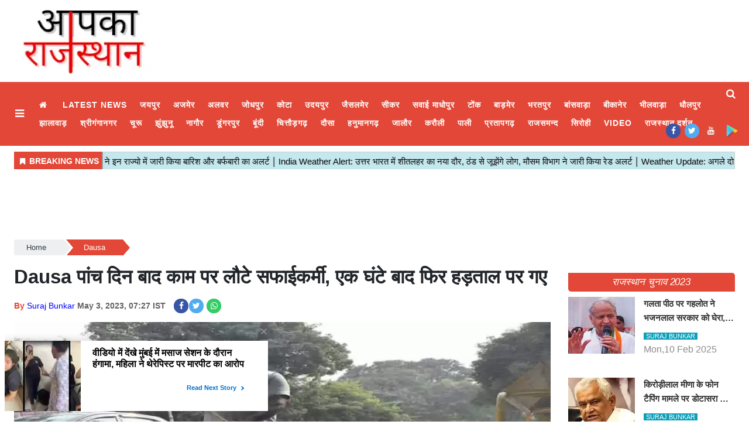

--- FILE ---
content_type: text/html;charset=utf-8
request_url: https://aapkarajasthan.com/dausa/dausa-sweepers-returned-to-work-after-five-days-went-on/cid10787776.htm
body_size: 17238
content:
<!DOCTYPE HTML><html lang="hi"><head><title>Dausa&nbsp;पांच दिन बाद काम पर लौटे सफाईकर्मी, एक घंटे बाद फिर हड़ताल पर गए</title><script type="application/ld+json">[{"@context": "https://schema.org","@type": "WebPage", "name":"Dausa&nbsp;पांच दिन बाद काम पर लौटे सफाईकर्मी, एक घंटे बाद फिर हड़ताल पर गए", "description":"दौसा न्यूज़ डेस्क, बांदीकुई पांच दिन बाद शनिवार रात 200 सफाई कर्मचारी काम पर लौटे, सिर्फ एक घंटा काम किया। रविवार को छुट्टी और सोमवार को मजदूर दिवस की छुट्टी ", "keywords":"Dausa&amp;nbsp;पांच दिन बाद काम पर लौटे सफाईकर्मी, एक घंटे बाद फिर हड़ताल पर गए", "url":"https://aapkarajasthan.com/dausa/dausa-sweepers-returned-to-work-after-five-days-went-on/cid10787776.htm"}, {"@context": "https://schema.org", "@type": "BreadcrumbList", "itemListElement":[{"@type": "ListItem", "position": 1, "item":{"@type":"Thing", "@id":"https://aapkarajasthan.com/","name":"aapkarajasthan"}}, {"@type": "ListItem", "position": 2, "item":{"@type":"Thing", "@id":"https://aapkarajasthan.com/dausa","name":"Dausa"}}]}, {"@context": "https://schema.org","@type": "NewsArticle","mainEntityOfPage": {"@type": "WebPage","@id": "https://aapkarajasthan.com/dausa/dausa-sweepers-returned-to-work-after-five-days-went-on/cid10787776.htm", "description":"दौसा न्यूज़ डेस्क, बांदीकुई पांच दिन बाद शनिवार रात 200 सफाई कर्मचारी काम पर लौटे, सिर्फ एक घंटा काम किया। रविवार को छुट्टी और सोमवार को मजदूर दिवस की छुट्टी ", "thumbnailUrl":"https://aapkarajasthan.com/static/c1e/client/91529/uploaded/59c95a40430c0fb3b1272baac1874e37.jpg"},"headline": "Dausa&amp;nbsp;पांच दिन बाद काम पर लौटे सफाईकर्मी, एक घंटे बाद फिर हड़ताल पर गए","inLanguage":"hi","articleBody":"दौसा न्यूज़ डेस्क, बांदीकुई पांच दिन बाद शनिवार रात 200 सफाई कर्मचारी काम पर लौटे, सिर्फ एक घंटा काम किया। रविवार को छुट्टी और सोमवार को मजदूर दिवस की छुट्टी होने के कारण वे काम पर नहीं आए. मंगलवार की सुबह सफाई कर्मचारी फिर हड़ताल पर चले गए। सात दिन से शहर के 40 वार्डों में सफाई व्यवस्था ठप है। शहर से रोजाना निकलने वाला सात टन कचरा नहीं उठाया जा रहा है। ऐसे में इन सात दिनों में शहर में करीब 49 टन कचरा नहीं उठ सका। स्थिति यह है कि काफी देर तक वहां पड़े कचरे से दुर्गंध उठ रही है। सफाईकर्मियों की मांग है कि अन्य समाजों से लगे सफाईकर्मियों को भी सफाई कार्य में लगाया जाए। नगर पालिका में कार्यरत 200 सफाईकर्मी राज्य सरकार द्वारा निकाली गई सफाईकर्मियों की भर्ती में वाल्मीकि समाज को प्राथमिकता देने, वाल्मीकि के अलावा अन्य समुदायों के सफाई कर्मचारियों को सफाई कार्य में लगाने और अन्य मांगों को लेकर 25 अप्रैल को हड़ताल पर चले गए. पांच दिनों तक हड़ताल पर रहने के बाद नगर पालिका द्वारा अन्य समाजों के सफाई कर्मियों को सफाई कार्य में लगाने के आश्वासन के बाद शनिवार 29 अप्रैल को रात 8 बजे सफाईकर्मी काम पर लौट आए. इस दौरान सफाईकर्मियों ने भी रात में करीब एक घंटे तक काम किया। रविवार को अवकाश और सोमवार को मजदूर दिवस होने के कारण सफाईकर्मी काम पर नहीं आए। लेकिन मंगलवार की सुबह अन्य समाजों के 11 सफाईकर्मियों को सफाई कार्य में लगाने की मांग को लेकर फिर से सफाईकर्मी हड़ताल पर चले गए. सफाई कर्मियों ने बताया कि नगर पालिका ने इन अन्य सोसायटियों के 11 सफाई कर्मियों को सफाई कार्य में लगाने का आश्वासन दिया था. लेकिन मंगलवार को वे काम पर नहीं आए। ऐसे में जब तक वे काम पर नहीं आएंगे तब तक हमारा धरना जारी रहेगा। पिछले दिनों हुई बारिश से कूड़ा भीग गया। ऐसे में कूड़े से दुर्गंध उठने लगी है। कूड़े के पास से गुजरने वाले लोग परेशान हैं।","articleSection": "Dausa", "image": {"@type":"ImageObject","url":"https://aapkarajasthan.com/static/c1e/client/91529/uploaded/59c95a40430c0fb3b1272baac1874e37.jpg?width=1280&height=720&resizemode=4", "height": "720", "width": "1280" },"datePublished": "2023-05-03T07:27:47+05:30","dateModified": "2023-05-03T07:27:47+05:30","author": {"@type": "Person","name": "Suraj Bunkar", "url": "https://aapkarajasthan.com/_author_/Suraj_Bunkar/67805"},"publisher": {"@type": "NewsMediaOrganization","name": "aapkarajasthan","logo": {"@type": "ImageObject","url": "https://aapkarajasthan.com/static/c1e/static/themes/1/91529/3839/images/Logo.png?width=600&height=60&resizemode=7", "height": "60", "width": "600"}}, "description":"दौसा न्यूज़ डेस्क, बांदीकुई पांच दिन बाद शनिवार रात 200 सफाई कर्मचारी काम पर लौटे, सिर्फ एक घंटा काम किया। रविवार को छुट्टी और सोमवार को मजदूर दिवस की छुट्टी ", "keywords":"Dausa&amp;nbsp;पांच दिन बाद काम पर लौटे सफाईकर्मी, एक घंटे बाद फिर हड़ताल पर गए"}, {"@context":"https://schema.org","@type":"LocalBusiness","name":"aapkarajasthan","address":"","telephone":"","openingHours":["Mo-Su 00:00-23:59"],"description":"","image":"https://aapkarajasthan.com/static/c1e/static/themes/1/91529/3839/images/Logo.png","url":"https://aapkarajasthan.com/"}, {"@context": "https://schema.org", "@type": "NewsMediaOrganization", "name": "aapkarajasthan", "url": "https://aapkarajasthan.com","logo": {"@type": "ImageObject","url": "https://aapkarajasthan.com/static/c1e/static/themes/1/91529/3839/images/Logo.png?width=600&height=60&resizemode=7", "height": "60", "width": "600"}}]</script><meta name="description" content="Dausa&nbsp;पांच दिन बाद काम पर लौटे सफाईकर्मी, एक घंटे बाद फिर हड़ताल पर गए"/><meta name="keywords" content="Dausa&nbsp;पांच दिन बाद काम पर लौटे सफाईकर्मी, एक घंटे बाद फिर हड़ताल पर गए"><meta name="news_keywords" content="Dausa&nbsp;पांच दिन बाद काम पर लौटे सफाईकर्मी, एक घंटे बाद फिर हड़ताल पर गए"><meta name="robots" content="index, follow, max-snippet:-1, max-video-preview:-1, max-image-preview:large"/><meta content="NOODP" name="robots"/><link rel="canonical" href="https://aapkarajasthan.com/dausa/dausa-sweepers-returned-to-work-after-five-days-went-on/cid10787776.htm"/><meta name="twitter:card" content="summary_large_image"/><meta name="twitter:site" content="@RajasthanAapka"/><meta name="twitter:title" content="Dausa&nbsp;पांच दिन बाद काम पर लौटे सफाईकर्मी, एक घंटे बाद फिर हड़ताल पर गए"/><meta name="twitter:description" content="दौसा न्यूज़ डेस्क, बांदीकुई पांच दिन बाद शनिवार रात 200 सफाई कर्मचारी काम पर लौटे, सिर्फ एक घंटा काम किया। रविवार को छुट्टी और सोमवार को मजदूर दिवस की छुट्टी "/><meta name="twitter:image" content="https://aapkarajasthan.com/static/c1e/client/91529/uploaded_original/59c95a40430c0fb3b1272baac1874e37.jpg"/><meta property="og:title" content="Dausa&nbsp;पांच दिन बाद काम पर लौटे सफाईकर्मी, एक घंटे बाद फिर हड़ताल पर गए"/><meta property="og:type" content="article"/><meta property="og:url" content="https://aapkarajasthan.com/dausa/dausa-sweepers-returned-to-work-after-five-days-went-on/cid10787776.htm"/><meta property="og:image" content="https://aapkarajasthan.com/static/c1e/client/91529/uploaded_original/59c95a40430c0fb3b1272baac1874e37.jpg"/><meta property="og:description" content="दौसा न्यूज़ डेस्क, बांदीकुई पांच दिन बाद शनिवार रात 200 सफाई कर्मचारी काम पर लौटे, सिर्फ एक घंटा काम किया। रविवार को छुट्टी और सोमवार को मजदूर दिवस की छुट्टी "/><meta property="article:published_time" content="2023-05-03T07:27:47+05:30"/><meta property="article:modified_time" content="2023-05-03T07:27:47+05:30"/><meta property="fb:pages" content="220850153250284"/><meta property="fb:app_id" content="1732452170262278"/><meta itemprop="name" content="Dausa&nbsp;पांच दिन बाद काम पर लौटे सफाईकर्मी, एक घंटे बाद फिर हड़ताल पर गए"/><meta itemprop="image" content="https://aapkarajasthan.com/static/c1e/client/91529/uploaded_original/59c95a40430c0fb3b1272baac1874e37.jpg"/><meta itemprop="description" content="Dausa&nbsp;पांच दिन बाद काम पर लौटे सफाईकर्मी, एक घंटे बाद फिर हड़ताल पर गए"/><meta itemprop="url" content="https://aapkarajasthan.com/dausa/dausa-sweepers-returned-to-work-after-five-days-went-on/cid10787776.htm"/><link rel="icon" href="https://aapkarajasthan.com/static/c1e/static/themes/1/91529/3839/images/favicon-32x32.png" type="image/png" sizes="196*196">
    

    
    <link rel="preload" as="style" href="https://aapkarajasthan.com/static/c1e/static/themes/1/91529/3839/css/style.css">
    <link rel="preload" as="style" href="https://aapkarajasthan.com/static/c1e/static/themes/css/bootstrap4.3.1.min.css">
    <link rel="preload" as="style" href="https://aapkarajasthan.com/static/c1e/static/themes/css/font-awesome.min.css">
    <!-- CWV=2-->
    <!-- <link media="print" onload="this.media='all'" href="https://aapkarajasthan.com/static/c1e/static/themes/1/91529/3839/css/style.css"> <link media="print" onload="this.media='all'" href="https://aapkarajasthan.com/static/c1e/static/themes/css/bootstrap4.3.1.min.css"> <link href="https://aapkarajasthan.com/static/c1e/static/themes/css/font-awesome.min.css" rel="preload" as="style"> -->

    <!-- done -->
    <script>
      var is_c1e_pubdomain = "//aapkarajasthan.com";
    </script>
    <script>
      var c1e_id = "91529:3839";
    </script>
    <script>
      var is_c1e_enable = true;
      var status = "REGULAR_STORY";
      var message = "Regular Story";
    </script>
    <meta name="viewport" content="width=device-width, initial-scale=1.0">
    <meta name="facebook-domain-verification" content="w2u522ud7fqtrk2ha1m582e6djisac">
    <link rel="preconnect" as="script" href="googletagmanager.com">
    <link rel="preconnect" as="script" href="instagram.com">
    <link rel="preconnect" as="script" href="platform.twitter.com">
    <link rel="preconnect" as="script" href="static.clmbtech.com">
    <link rel="preconnect" as="script" href="googleads.com">
    <link rel="preconnect" as="script" href="pagead2.googlesyndication.com">
    <link rel="preconnect" href="https://fonts.googleapis.com">
    <link rel="preconnect" href="https://fonts.gstatic.com" crossorigin="">

    <style>
      body {
        margin: 0;
        padding: 0;
        background-color: #fff;
        color: #333;
        font-family: Poppins, sans-serif;
        font-size: 15px;
        box-sizing: border-box;
      }
      a {
        text-decoration: none;
        color: #1a1a1a;
      }
      img:-moz-broken {
        opacity: 0;
      }
      .clearfix {
        display: block;
      }
      .clearfix:after {
        content: ".";
        display: block;
        font-size: 0;
        height: 0;
        clear: both;
        visibility: hidden;
      }
      .pdlb10 {
        padding: 10px 0 40px;
        clear: both;
      }
      .bt_header {
        width: 100%;
        display: block;
        clear: both;
      }
      .fix_wrapper {
        max-width: 1400px;
        width: 100%;
        margin: 0 auto;
        overflow: hidden;
        padding-left: 24px;
        padding-right: 24px;
      }
      .logo_outer {
        width: 100%;
        background: #fff;
        height: 120px;
        margin: 10px 0;
      }
      .grey_bg {
        background: #fff;
        text-align: center;
      }
      .top_add {
        float: left;
        width: 20%;
        height: 120px;
        margin: 0 auto;
        overflow: hidden;
      }
      .grey_bg #HeaderlogoIn a {
        display: block;
        margin: 0 auto;
        position: relative;
        overflow: hidden;
        width: 100%;
        height: 120px;
      }
      .grey_bg #HeaderlogoIn a img {
        max-width: 100%;
        max-height: 100%;
        position: absolute;
        top: 0;
        right: 0;
        left: 0;
        bottom: 0;
        margin: auto;
      }
      .bt_header #main_nav {
        width: 100%;
        height: 109px;
        position: relative;
        background: #e24737;
      }
      .bt_header #main_nav > ul {
        float: left;
        width: 96.3%;
        font-size: 15px;
        font-weight: 500;
        font-family: Roboto, sans-serif;
      }
      .bt_header #main_nav ul li {
        position: relative;
      }
      .bt_header #main_nav ul li:nth-child(1) a {
        font-size: 0;
      }
      .bt_header #main_nav ul li:nth-child(1) a::before {
        content: "\f015";
        font-family: FontAwesome;
        font-size: 0.875rem;
        font-weight: 500;
      }
      .bt_header #main_nav ul li a {
        color: #fff;
        display: block;
        padding: 5px 11px;
        font-style: normal;
        font-size: 0.875rem;
        font-weight: 600;
        text-transform: uppercase;
        letter-spacing: 0.062rem;
        font-family: "Noto Sans", sans-serif;
        opacity: 1;
        z-index: 9;
      }
      .bt_middle {
        width: 100%;
        display: block;
        clear: both;
      }
      .bt_middle .wht_middleIn {
        width: 100%;
        display: block;
        background: #fff;
        box-shadow: none;
      }
      .story-wrapper {
        width: 100%;
      }
      .native-items .rhs-heading .font-black a {
        max-height: 38px;
        overflow: hidden;
        color: #fff !important;
        font-style: italic;
        padding: 0 8px;
        border-radius: 5px;
        text-transform: uppercase;
        font-size: 17px;
        vertical-align: middle;
        line-height: 1.9;
        font-family: "Noto Sans", sans-serif;
        white-space: nowrap;
        text-overflow: ellipsis;
        display: block;
      }
      .social-icon a {
        width: 25px;
        height: 25px;
        display: inline-block;
        margin: 0 7px 5px 0;
        margin-bottom: 6px;
      }
      .social-icon a i {
        width: 25px;
        height: 25px;
        text-align: center;
        color: #fff;
        font-size: 14px;
        border-radius: 20px;
        padding: 5px;
      }
      .social-icon a i.fa.fa-facebook {
        background-color: #3956a5;
      }
      .social-icon a i.fa.fa-twitter {
        background-color: #51acef;
      }
      .social-icon a i.fa.fa-instagram {
        background-color: #fb3958;
      }
      .social-icon a i.fa.fa-whatsapp {
        background: #3c6;
      }
      @media (max-width: 1024px) {
        .pdlb10 {
          padding: 10px 15px 40px !important;
        }
        .bt_header #main_nav ul li a {
          font-size: 12px;
        }
        .fix_wrapper {
          padding: 0 !important;
        }
        .top_add {
          width: 100%;
        }
        .bdc_contain,
        .ticker_row {
          padding: 0 15px;
        }
      }
      @media (max-width: 990px) {
        .bt_header #main_nav {
          height: 38px;
          overflow: hidden;
        }
        .sideMenuToggle {
          padding: 0;
        }
      }
      @media (max-width: 767px) {
        .navbar-nav {
          display: inline;
        }
      }
      @media (max-width: 768px) {
        .top-container1 div {
          display: block;
          width: 100% !important;
        }
        .top-container1 {
          width: 100% !important;
          position: relative !important;
          right: 0 !important;
          height: auto;
          padding: 0 !important;
        }
        .top_add {
          width: 100%;
        }
        .bt_header #main_nav ul li.nav-item:nth-child(n + 11) {
          display: block !important;
        }
        .pdlb10 {
          padding: 10px 15px 40px !important;
        }
        #search {
          height: 111px !important;
        }
        #search input[type="text"] {
          font-size: 20px !important;
        }
        #search .close {
          font-size: 19px !important;
        }
      }
      @media (max-width: 479px) {
        .popUp-main ul li {
          padding-top: 0 !important;
          width: 100% !important;
          padding-bottom: 12px !important;
          padding-left: 0 !important;
        }
        .search-ico {
          padding-top: 4px !important;
        }
      }
      @media (max-width: 480px) {
        .show-wrapper {
          padding: 0;
        }
      }
      @media (max-width: 425px) {
        .show-wrapper {
          padding: 0;
          float: none;
          margin: 20px 0;
        }
        .top-container1 div {
          display: block;
          width: 100% !important;
        }
        .top-container1 {
          width: 100% !important;
          position: relative !important;
          right: 0 !important;
          height: auto;
          padding: 0 !important;
          max-height: unset !important;
          display: block !important;
        }
        .top_add {
          width: 100%;
        }
        .grey_bg #HeaderlogoIn a {
          width: 63%;
        }
        .article.social-icon {
          margin-top: 10px !important;
          display: block !important;
        }
        .article.social-icon a {
          margin-left: 10px;
          margin: 5px 10px 0 0 !important;
        }
        .show-wrapper {
          margin-top: 0 !important;
        }
        .story-heading {
          font-size: 26px !important;
        }
        .sideMenuToggle {
          margin-left: 0 !important;
          padding-top: 0 !important;
          padding-bottom: 0 !important;
        }
        .sideMenuToggle a {
          font-size: 25px !important;
        }
        .search-ico a {
          padding-top: 0 !important;
        }
        .search-ico .fa.fa-search {
          font-size: 21px !important;
        }
      }
      @media (max-width: 320px) {
        #search {
          height: 91px !important;
        }
      }
      .bt_header #main_nav .navbar-collapse {
        width: 100%;
        margin: 0 !important;
        padding-right: 2.6%;
      }
      .native-items {
        width: 100%;
        margin-top: 15px;
        float: left;
      }
      .native-items .rhs-heading {
        vertical-align: middle;
        padding: 0;
        margin-bottom: 9px;
      }
      .native-items .rhs-heading .font-black {
        letter-spacing: -0.07px;
        text-transform: uppercase;
      }
      .show-wrapper h1 {
        line-height: 1.35;
        margin-bottom: 0;
        font-family: "Noto Sans", sans-serif;
      }
      .card-box,
      .card-box p {
        word-break: break-word;
      }
      .article-summary {
        margin: 7px 0;
        font-size: 17px;
      }
      .storyshow-subhead {
        margin: 15px auto 15px;
      }
      .story-category {
        color: #d10728;
        font-weight: 300;
        font-size: 14px;
        text-transform: uppercase;
      }
      .story-date {
        display: block;
        font-size: 14px;
        font-weight: 600;
        color: #626262;
        display: inline-block;
        margin-right: 10px;
      }
      .article.social-icon {
        display: inline-block;
        float: none;
        margin: 0;
      }
      .article.social-icon a {
        margin: 0 5px 0 0;
      }
      .card-box img {
        margin: 0 auto;
        display: block;
        margin-bottom: 25px;
        max-width: 100%;
        height: auto;
      }
      .main-img {
        width: 100%;
        margin-bottom: 13px;
        min-height: 46px;
      }
      .card-box.synopsis {
        margin-bottom: 15px;
      }
      a.nav-link:after {
        position: absolute;
        display: block;
        bottom: -2px;
        left: 0;
        width: 100%;
        -ms-transform: scaleX(0);
        -webkit-transform: scaleX(0);
        transform: scaleX(0);
        border-top: 2px solid #00daff;
        content: "";
        padding-bottom: inherit;
      }
      .search-ico {
        list-style: none;
        margin: 0;
        padding: 0;
        display: inline-block;
        vertical-align: top;
        width: auto !important;
        position: absolute;
        top: 3px;
        right: 0;
        margin-left: 12px;
        padding-left: 12px;
        margin-right: 10px;
      }
      .bt_header #main_nav ul.search-ico li:nth-child(1) a {
        font-size: 0.875rem;
      }
      .bt_header #main_nav ul.search-ico li:nth-child(1) a::before {
        content: "";
      }
      .search-ico .fa.fa-search {
        font-size: 17px;
        display: inline-block;
        width: 18px;
        vertical-align: middle;
      }
      #search {
        position: fixed;
        top: 0;
        left: 0;
        width: 100%;
        height: 132px;
        -webkit-transform: translate(0, -100%) scale(0, 0);
        -moz-transform: translate(0, -100%) scale(0, 0);
        -o-transform: translate(0, -100%) scale(0, 0);
        -ms-transform: translate(0, -100%) scale(0, 0);
        transform: translate(0, -100%) scale(0, 0);
        opacity: 0;
        z-index: 11111;
        padding: 10px;
      }
      #search input[type="text"] {
        width: 100%;
        color: #fff;
        background-color: #00000000;
        text-align: left;
        border: 0;
        margin: 0 auto;
        padding-left: 10px;
        padding-right: 80px;
        outline: 0;
        padding-bottom: 4px;
        font-weight: 500;
        font-size: 40px;
        text-transform: none;
        border-bottom: 4px solid #fff !important;
      }
      #search::-webkit-input-placeholder {
        color: #fff;
      }
      #search:-ms-input-placeholder {
        color: #fff;
      }
      #search span {
        margin-top: 19px;
        color: #fff;
        display: block;
        font-family: Poppins;
        opacity: 0.7;
        font-size: 16px;
        display: none;
      }
      #search .close {
        position: absolute;
        top: 10%;
        right: 0;
        color: #fff;
        opacity: 1;
        padding: 10px 17px;
        font-size: 27px;
        z-index: 1;
        background-color: rgba(0, 0, 0, 0.05);
        border-radius: 50%;
      }
      .search-bar {
        padding: 15px 0;
        position: relative;
      }
      #modalCookie1 .modal-body {
        padding: 0;
      }
      .modal-body-icon {
        box-sizing: border-box;
        float: left;
        width: 25%;
        height: 80px;
        position: relative;
      }
      .modal-body-icon img {
        max-width: 100%;
        max-height: 100%;
        margin: 0 auto;
        display: block;
      }
      .modal-body-message {
        box-sizing: border-box;
        padding: 0 0.2em 0 1.286em;
        float: left;
        font-size: 16px;
        line-height: 1.45em;
        font-weight: 700;
        color: #666 !important;
        width: 75%;
      }
      #modalCookie1 .modal-footer {
        position: relative;
        margin: 0.25em 0.25em 0 0;
        padding: 0;
        border: 0;
      }
      #modalCookie1 .modal-footer button.btn.btn-secondary {
        background: 0;
        color: #007bff;
        border: 0;
        font-weight: 800;
        text-transform: uppercase;
        font-size: 14px;
      }
      #modalCookie1 .modal-footer button.btn.btn-primary {
        box-shadow: 0 2px 5px 0 rgba(0, 0, 0, 0.16),
          0 2px 6px 0 rgba(0, 0, 0, 0.12);
        border-radius: 0 !important;
      }
      .top-container1 {
        display: inline-block;
        padding: 1% 0;
        max-height: 118px;
        width: 75%;
        vertical-align: middle;
        margin: 0 auto;
        position: absolute;
        top: 0;
        right: 1%;
      }
      .top-container1 > div {
        margin: 0 auto;
        display: block;
        width: 728px;
      }
      .story-heading {
        font-size: 33px;
        font-weight: 600;
      }
      span.story-byline {
        color: #e24737;
        font-size: 14px;
        font-weight: 600;
      }
      @media (min-width: 2560px) {
        .main-wrapper {
          position: relative;
          max-width: 1200px;
          width: 100%;
          margin: 0 auto;
          overflow: hidden;
        }
      }
      strong {
        font-weight: 700 !important;
      }
      .card-box a {
        color: #00f;
        font-weight: 400;
      }
      .card-box p {
        font-size: 15px;
      }
      a#scrollToTop {
        background-color: #e24737;
        display: inline-block;
        color: #fff;
        font-size: 20px;
        text-align: center;
        text-decoration: none;
        line-height: 40px;
        position: fixed;
        right: 20px;
        bottom: 49px;
        border-radius: 20px;
        width: 40px;
        line-height: 37px;
        height: 40px;
        z-index: 9999;
      }
      .article.social-icon a:nth-child(1) {
        margin-right: 1px !important;
      }
      .card-box.show_bdy {
        line-height: 2;
        margin-bottom: 10px;
        clear: both;
      }
      img[src=""] {
        display: none;
      }
      .full-heading {
        background-color: #e24737;
        text-align: center;
        border-top-right-radius: 5px;
        border-bottom-left-radius: 5px;
      }
      .full-heading a {
        width: 100%;
        vertical-align: middle;
        line-height: normal;
      }
      .full-heading:after {
        content: "";
        display: none;
      }
      .cd-breadcrumb {
        width: 100%;
        padding: 0.5em 1em;
        background-color: #edeff0;
        border-radius: 0.25em;
      }
      .cd-breadcrumb::after {
        clear: both;
        content: "";
        display: table;
      }
      .cd-breadcrumb li {
        display: inline-block;
        float: left;
        margin: 0.5em 0;
      }
      .cd-breadcrumb li::after {
        display: inline-block;
        content: "\00bb";
        margin: 0 0.6em;
        color: #959fa5;
      }
      .cd-breadcrumb li:last-of-type::after {
        display: none;
      }
      .cd-breadcrumb li > * {
        display: inline-block;
        font-size: 1.4rem;
        color: #2c3f4c;
      }
      .cd-breadcrumb {
        padding: 0 1.2em;
      }
      .cd-breadcrumb li {
        margin: 1.2em 0;
      }
      .cd-breadcrumb li::after {
        margin: 0 1em;
      }
      .cd-breadcrumb li > * {
        font-size: 1.6rem;
      }
      .cd-breadcrumb.triangle {
        background-color: transparent;
        padding: 0;
        margin-bottom: 0;
        min-height: 36px;
      }
      .cd-breadcrumb.triangle li {
        position: relative;
        padding: 0;
        margin: 4px 4px 4px 0;
      }
      .cd-breadcrumb.triangle li:last-of-type {
        margin-right: 0;
      }
      .cd-breadcrumb.triangle li > * {
        position: relative;
        padding: 1em 0.8em 1em 2.5em;
        color: #2c3f4c;
        background-color: #edeff0;
        border-color: #edeff0;
        padding: 4px 30px;
        font-size: 13px;
        text-align: center;
      }
      .cd-breadcrumb.triangle li:first-of-type > * {
        padding-left: 1.6em;
        border-radius: 0.25em 0 0 0.25em;
      }
      .cd-breadcrumb.triangle li:last-of-type > * {
        padding-right: 1.6em;
        border-radius: 0 0.25em 0.25em 0;
      }
      .cd-breadcrumb.triangle li::after {
        content: "";
        position: absolute;
        top: 0;
        left: 100%;
        content: "";
        height: 0;
        width: 0;
        border: 14px solid transparent;
        border-right-width: 0;
        border-left-width: 12px;
      }
      .cd-breadcrumb.triangle li::after {
        z-index: 1;
        -webkit-transform: translateX(4px);
        -moz-transform: translateX(4px);
        -ms-transform: translateX(4px);
        -o-transform: translateX(4px);
        transform: translateX(4px);
        border-left-color: #fff;
        margin: 0;
      }
      .cd-breadcrumb.triangle li:last-of-type::after {
        display: none;
      }
      @-moz-document url-prefix() {
        .cd-breadcrumb.triangle li::after {
          border-left-style: dashed;
        }
      }
      .cd-breadcrumb.triangle li:last-of-type a[href=""] {
        display: none;
      }
      .popUp-main {
        position: fixed;
        top: 0;
        width: 100%;
        background: #000;
        z-index: 99999;
        bottom: 0;
        left: 0;
        right: 0;
        -webkit-transform: translateY(-100%);
        -moz-transform: translateY(-100%);
        -ms-transform: translateY(-100%);
        transform: translateY(-100%);
        opacity: 0;
        overflow: auto;
      }
      .popUp-main ul li {
        margin-bottom: 0;
        padding: 8px;
        width: 25%;
        padding-bottom: 20px;
        padding-right: 24px;
        display: inline-block;
        vertical-align: top;
      }
      .popUp-main ul li a {
        color: #fff;
        font-size: 16px;
        display: inline-block;
        margin-bottom: 8px;
        text-transform: uppercase;
        position: relative;
        padding: 0 20px 0 5px !important;
        font-style: normal;
        letter-spacing: 0.062rem;
        font-family: "Noto Sans", sans-serif;
      }
      .sideMenuToggle {
        float: left;
        margin-right: 10px;
        padding-top: 10px;
        padding-bottom: 10px;
        margin-left: 10px;
      }
      .sideMenuToggle a {
        font-size: 18px;
        color: #fff; /* ext */
        display: inline-block;
        width: 20px;
        vertical-align: middle;
      }
      .popUp-main .popup-inner {
        display: none;
      }
      .popup-inner .close.donot {
        color: #fff;
        opacity: 1;
        font-size: 44px;
        position: absolute;
        top: 11px;
        right: 22px;
      }
      @media (max-width: 992px) {
        .sideMenuToggle {
          padding: 0;
        }
        .bt_header #main_nav {
          padding: 0 1rem;
        }
        .bt_header #main_nav ul li a {
          padding: 0 1rem;
        }
      }
      .par_breadcrumbs a.ch_breadcrumb[href=""] {
        display: none;
      }
      .navbar .social-icon {
        position: absolute;
        right: 10px;
        bottom: 7px;
      }
      .adsbygoogle {
        width: 100% !important;
        text-align: center;
      }
      .tag-lists {
        list-style: none;
        display: flex;
        flex-wrap: wrap;
        padding: 0;
      }
      .tag-lists li {
        background: #fff;
        border: 2px solid #000000;
        padding: 5px 15px;
        margin: 2px 5px 2px 0;
        width: auto !important;
        list-style: none !important;
      }
      .tag-lists li:hover {
        background-color: #00daff;
      }
      .tag-lists li a {
        text-decoration: none;
        font-size: 16px !important;
        color: #000000 !important;
        font-family: inherit;
      }
      .tag-lists li:hover a,
      .tag-lists li a:hover {
        color: #000 !important;
        text-decoration: none;
      }
      .colombiaonerequestsend,
      .colombiarequestsend {
        min-height: 46px !important;
        background: #ccc;
      }
      .ticker,
      .ticker_row {
        height: 46px !important;
        overflow: hidden !important;
      }
      .lhs[data-ua="d"] {
        min-height: 110px !important;
      }
      .rhs[data-ua="d"] {
        min-height: 250px !important;
      }
      .ads-height-350 {
        min-height: 360px !important;
        overflow: hidden;
      }
      .rhs-ads-height {
        min-height: 260px !important;
      }
      .mob_only {
        display: none;
      }
      .desk_only {
        display: block;
        min-height: 110px !important;
      }
      table {
        display: table;
        width: 100% !important;
        max-width: 100% !important;
        margin: 0px !important;
        margin-bottom: 15px !important;
        color: var(--blackColor);
        border: 1px solid #c0c0c0;
        border-collapse: collapse;
        box-sizing: border-box;
      }
      table thead th {
        border-bottom-width: 1px;
        border-bottom: 2px solid #c0c0c0;
        background-color: #e24737;
        color: #fff;
        font-size: 18px;
        font-weight: 800;
      }
      table tr:first-child td {
        background-color: #e24737 !important;
        color: #fff;
        font-size: 18px;
        font-weight: 800;
      }
      table tr td:nth-child(1) {
        background-color: #fffef7;
      }
      table th,
      table td {
        padding: 10px;
        text-align: center;
        vertical-align: middle;
        border: 1px solid #c0c0c0;
      }
      table td {
        font-weight: 400;
        background-color: #f5f5f5;
      }
      @media (max-width: 800px) {
        .mob_only {
          display: block;
          margin-bottom: 10px;
          min-height: 260px !important;
        }
        .desk_only {
          display: none;
        }
        .lhs[data-ua="m"] {
          min-height: 250px !important;
        }
        .lhs[data-ua="d"],
        .rhs[data-ua="d"] {
          display: none !important;
        }
        table {
          display: flow !important;
          overflow-x: scroll;
        }
      } /* Bootstrap */
      *,
      ::after,
      ::before {
        box-sizing: border-box;
      }
      html {
        font-family: sans-serif;
        line-height: 1.15;
        -webkit-text-size-adjust: 100%;
      }
      article,
      header,
      nav,
      section {
        display: block;
      }
      body {
        margin: 0;
        font-family: 'Noto Sans',Roboto;
        font-size: 1rem;
        font-weight: 400;
        line-height: 1.5;
        color: #212529;
        text-align: left;
        background-color: #fff;
      }
      h1 {
        margin-top: 0;
        margin-bottom: 0.5rem;
      }
      p {
        margin-top: 0;
        margin-bottom: 1rem;
      }
      ol,
      ul {
        margin-top: 0;
        margin-bottom: 1rem;
      }
      strong {
        font-weight: bolder;
      }
      a {
        color: #007bff;
        text-decoration: none;
        background-color: transparent;
      }
      a:not([href]):not([tabindex]) {
        color: inherit;
        text-decoration: none;
      }
      img {
        vertical-align: middle;
        border-style: none;
      }
      button {
        border-radius: 0;
      }
      button,
      input {
        margin: 0;
        font-family: inherit;
        font-size: inherit;
        line-height: inherit;
      }
      button,
      input {
        overflow: visible;
      }
      button {
        text-transform: none;
      }
      [type="button"],
      button {
        -webkit-appearance: button;
      }
      [type="button"]::-moz-focus-inner,
      button::-moz-focus-inner {
        padding: 0;
        border-style: none;
      }
      ::-webkit-file-upload-button {
        font: inherit;
        -webkit-appearance: button;
      }
      h1 {
        margin-bottom: 0.5rem;
        font-weight: 500;
        line-height: 1.2;
      }
      h1 {
        font-size: 2.5rem;
      }
      .container {
        width: 100%;
        padding-right: 15px;
        padding-left: 15px;
        margin-right: auto;
        margin-left: auto;
      }
      @media (min-width: 576px) {
        .container {
          max-width: 540px;
        }
      }
      @media (min-width: 768px) {
        .container {
          max-width: 720px;
        }
      }
      @media (min-width: 992px) {
        .container {
          max-width: 960px;
        }
      }
      @media (min-width: 1200px) {
        .container {
          max-width: 1140px;
        }
      }
      .row {
        display: -ms-flexbox;
        display: flex;
        -ms-flex-wrap: wrap;
        flex-wrap: wrap;
        margin-right: -15px;
        margin-left: -15px;
      }
      .col-lg-12,
      .col-lg-3,
      .col-lg-9 {
        position: relative;
        width: 100%;
        padding-right: 15px;
        padding-left: 15px;
      }
      @media (min-width: 992px) {
        .col-lg-3 {
          -ms-flex: 0 0 25%;
          flex: 0 0 25%;
          max-width: 25%;
        }
        .col-lg-9 {
          -ms-flex: 0 0 75%;
          flex: 0 0 75%;
          max-width: 75%;
        }
        .col-lg-12 {
          -ms-flex: 0 0 100%;
          flex: 0 0 100%;
          max-width: 100%;
        }
      }
      .btn {
        display: inline-block;
        font-weight: 400;
        color: #212529;
        text-align: center;
        vertical-align: middle;
        background-color: transparent;
        border: 1px solid transparent;
        padding: 0.375rem 0.75rem;
        font-size: 1rem;
        line-height: 1.5;
        border-radius: 0.25rem;
      }
      .btn-primary {
        color: #fff;
        background-color: #007bff;
        border-color: #007bff;
      }
      .btn-secondary {
        color: #fff;
        background-color: #6c757d;
        border-color: #6c757d;
      }
      .fade:not(.show) {
        opacity: 0;
      }
      .collapse:not(.show) {
        display: none;
      }
      .nav {
        display: -ms-flexbox;
        display: flex;
        -ms-flex-wrap: wrap;
        flex-wrap: wrap;
        padding-left: 0;
        margin-bottom: 0;
        list-style: none;
      }
      .nav-link {
        display: block;
        padding: 0.5rem 1rem;
      }
      .navbar {
        position: relative;
        display: -ms-flexbox;
        display: flex;
        -ms-flex-wrap: wrap;
        flex-wrap: wrap;
        -ms-flex-align: center;
        align-items: center;
        -ms-flex-pack: justify;
        justify-content: space-between;
        padding: 0.5rem 1rem;
      }
      .navbar-nav {
        display: -ms-flexbox;
        display: flex;
        -ms-flex-direction: column;
        flex-direction: column;
        padding-left: 0;
        margin-bottom: 0;
        list-style: none;
      }
      .navbar-nav .nav-link {
        padding-right: 0;
        padding-left: 0;
      }
      .navbar-collapse {
        -ms-flex-preferred-size: 100%;
        flex-basis: 100%;
        -ms-flex-positive: 1;
        flex-grow: 1;
        -ms-flex-align: center;
        align-items: center;
      }
      @media (min-width: 992px) {
        .navbar-expand-lg {
          -ms-flex-flow: row nowrap;
          flex-flow: row nowrap;
          -ms-flex-pack: start;
          justify-content: flex-start;
        }
        .navbar-expand-lg .navbar-nav {
          -ms-flex-direction: row;
          flex-direction: row !important;
        }
        .navbar-expand-lg .navbar-nav .nav-link {
          padding-right: 0.5rem;
          padding-left: 0.5rem;
        }
        .navbar-expand-lg .navbar-collapse {
          display: -ms-flexbox !important;
          display: flex !important;
          -ms-flex-preferred-size: auto;
          flex-basis: auto;
        }
      }
      .navbar-dark .navbar-nav .nav-link {
        color: rgba(255, 255, 255, 0.5);
      }
      .close {
        float: right;
        font-size: 1.5rem;
        font-weight: 700;
        line-height: 1;
        color: #000;
        text-shadow: 0 1px 0 #fff;
        opacity: 0.5;
      }
      button.close {
        padding: 0;
        background-color: transparent;
        border: 0;
        -webkit-appearance: none;
        -moz-appearance: none;
        appearance: none;
      }
      .modal {
        position: fixed;
        top: 0;
        left: 0;
        z-index: 1050;
        display: none;
        width: 100%;
        height: 100%;
        overflow: hidden;
        outline: 0;
      }
      .modal-dialog {
        position: relative;
        width: auto;
        margin: 0.5rem;
      }
      .modal.fade .modal-dialog {
        -webkit-transform: translate(0, -50px);
        transform: translate(0, -50px);
      }
      .modal-content {
        position: relative;
        display: -ms-flexbox;
        display: flex;
        -ms-flex-direction: column;
        flex-direction: column;
        width: 100%;
        background-color: #fff;
        background-clip: padding-box;
        border: 1px solid rgba(0, 0, 0, 0.2);
        border-radius: 0.3rem;
        outline: 0;
      }
      .modal-body {
        position: relative;
        -ms-flex: 1 1 auto;
        flex: 1 1 auto;
        padding: 1rem;
      }
      .modal-footer {
        display: -ms-flexbox;
        display: flex;
        -ms-flex-align: center;
        align-items: center;
        -ms-flex-pack: end;
        justify-content: flex-end;
        padding: 1rem;
        border-top: 1px solid #dee2e6;
        border-bottom-right-radius: 0.3rem;
        border-bottom-left-radius: 0.3rem;
      }
      .modal-footer > :not(:first-child) {
        margin-left: 0.25rem;
      }
      .modal-footer > :not(:last-child) {
        margin-right: 0.25rem;
      }
      @media (min-width: 576px) {
        .modal-dialog {
          max-width: 500px;
          margin: 1.75rem auto;
        }
      }
      .clearfix::after {
        display: block;
        clear: both;
        content: "";
      }
      .mr-auto {
        margin-right: auto !important;
      }
    </style>

    <link href="https://aapkarajasthan.com/static/c1e/static/themes/1/91529/3839/css/style.css" rel="stylesheet">
    <link media="all" onload="this.media='all'" href="https://aapkarajasthan.com/static/c1e/static/themes/css/bootstrap4.3.1.min.css" rel="stylesheet">
    <link media="all" onload="this.media='all'" href="https://aapkarajasthan.com/static/c1e/static/themes/css/font-awesome.min.css" rel="stylesheet">

    <script src="https://aapkarajasthan.com/static/c1e/static/themes/js/rendering.js"></script>
  <script src="https://jsc.mgid.com/site/879439.js" async="" class="head_script"></script>
                              <script>!function(e){var n="https://s.go-mpulse.net/boomerang/";if("False"=="True")e.BOOMR_config=e.BOOMR_config||{},e.BOOMR_config.PageParams=e.BOOMR_config.PageParams||{},e.BOOMR_config.PageParams.pci=!0,n="https://s2.go-mpulse.net/boomerang/";if(window.BOOMR_API_key="XA4C3-NR46U-4Z45P-SE9YD-CMACQ",function(){function e(){if(!r){var e=document.createElement("script");e.id="boomr-scr-as",e.src=window.BOOMR.url,e.async=!0,o.appendChild(e),r=!0}}function t(e){r=!0;var n,t,a,i,d=document,O=window;if(window.BOOMR.snippetMethod=e?"if":"i",t=function(e,n){var t=d.createElement("script");t.id=n||"boomr-if-as",t.src=window.BOOMR.url,BOOMR_lstart=(new Date).getTime(),e=e||d.body,e.appendChild(t)},!window.addEventListener&&window.attachEvent&&navigator.userAgent.match(/MSIE [67]\./))return window.BOOMR.snippetMethod="s",void t(o,"boomr-async");a=document.createElement("IFRAME"),a.src="about:blank",a.title="",a.role="presentation",a.loading="eager",i=(a.frameElement||a).style,i.width=0,i.height=0,i.border=0,i.display="none",o.appendChild(a);try{O=a.contentWindow,d=O.document.open()}catch(_){n=document.domain,a.src="javascript:var d=document.open();d.domain='"+n+"';void 0;",O=a.contentWindow,d=O.document.open()}if(n)d._boomrl=function(){this.domain=n,t()},d.write("<bo"+"dy onload='document._boomrl();'>");else if(O._boomrl=function(){t()},O.addEventListener)O.addEventListener("load",O._boomrl,!1);else if(O.attachEvent)O.attachEvent("onload",O._boomrl);d.close()}function a(e){window.BOOMR_onload=e&&e.timeStamp||(new Date).getTime()}if(!window.BOOMR||!window.BOOMR.version&&!window.BOOMR.snippetExecuted){window.BOOMR=window.BOOMR||{},window.BOOMR.snippetStart=(new Date).getTime(),window.BOOMR.snippetExecuted=!0,window.BOOMR.snippetVersion=14,window.BOOMR.url=n+"XA4C3-NR46U-4Z45P-SE9YD-CMACQ";var i=document.currentScript||document.getElementsByTagName("script")[0],o=i.parentNode,r=!1,d=document.createElement("link");if(d.relList&&"function"==typeof d.relList.supports&&d.relList.supports("preload")&&"as"in d)window.BOOMR.snippetMethod="p",d.href=window.BOOMR.url,d.rel="preload",d.as="script",d.addEventListener("load",e),d.addEventListener("error",function(){t(!0)}),setTimeout(function(){if(!r)t(!0)},3e3),BOOMR_lstart=(new Date).getTime(),o.appendChild(d);else t(!1);if(window.addEventListener)window.addEventListener("load",a,!1);else if(window.attachEvent)window.attachEvent("onload",a)}}(),"".length>0)if(e&&"performance"in e&&e.performance&&"function"==typeof e.performance.setResourceTimingBufferSize)e.performance.setResourceTimingBufferSize();!function(){if(BOOMR=e.BOOMR||{},BOOMR.plugins=BOOMR.plugins||{},!BOOMR.plugins.AK){var n=""=="true"?1:0,t="",a="ck77zdnydfy3o2lwgeaa-f-df2cc8844-clientnsv4-s.akamaihd.net",i="false"=="true"?2:1,o={"ak.v":"39","ak.cp":"1242387","ak.ai":parseInt("746380",10),"ak.ol":"0","ak.cr":8,"ak.ipv":4,"ak.proto":"h2","ak.rid":"3c12402e","ak.r":42199,"ak.a2":n,"ak.m":"","ak.n":"ff","ak.bpcip":"18.191.252.0","ak.cport":46492,"ak.gh":"184.25.112.183","ak.quicv":"","ak.tlsv":"tls1.3","ak.0rtt":"","ak.0rtt.ed":"","ak.csrc":"-","ak.acc":"","ak.t":"1769353472","ak.ak":"hOBiQwZUYzCg5VSAfCLimQ==0c9iqoQ3KqciTmjIwpDiulXpUw2NGtMeyTBrLn/xm1TcOQ907Z6kIg5FUn0hQNOvhwNSIueDTZknhlcyH04QwtVL2udXRBGU1HiBL6yhSS+Ch8gMnmpLBgvPkoRBrr51CY6m18tA2J6GlzTotG6MVijqzOz3kpw50uYDNP/MqDHVZg1hIlp7X4Gjnujo4UORpz18N+1L9nEdonInni5KolyThk8tIMm1/g2ma0TzadxLAE0vAdIa01MOtfNW1qFv4DhoUO0cJqSrY9iBmuZP6BlVMpGzzAV8V28HCFl+3H29U+T6Z4oQKY+hdPZeSXowLGnwlSmzo+eg7deAmbjxNkJScaulmPFsFhEmmWZjoK0blS+D3/dzVrlE6HvPQLdJIi0tvPf8hvxuz6oY2MIiPsWoTQ5Wn2MNe5OcDJr1x1w=","ak.pv":"18","ak.dpoabenc":"","ak.tf":i};if(""!==t)o["ak.ruds"]=t;var r={i:!1,av:function(n){var t="http.initiator";if(n&&(!n[t]||"spa_hard"===n[t]))o["ak.feo"]=void 0!==e.aFeoApplied?1:0,BOOMR.addVar(o)},rv:function(){var e=["ak.bpcip","ak.cport","ak.cr","ak.csrc","ak.gh","ak.ipv","ak.m","ak.n","ak.ol","ak.proto","ak.quicv","ak.tlsv","ak.0rtt","ak.0rtt.ed","ak.r","ak.acc","ak.t","ak.tf"];BOOMR.removeVar(e)}};BOOMR.plugins.AK={akVars:o,akDNSPreFetchDomain:a,init:function(){if(!r.i){var e=BOOMR.subscribe;e("before_beacon",r.av,null,null),e("onbeacon",r.rv,null,null),r.i=!0}return this},is_complete:function(){return!0}}}}()}(window);</script></head>

  <body data-new-gr-c-s-check-loaded="14.1226.0" data-gr-ext-installed="">
    <div id="fb-root"></div><script async defer crossorigin="anonymous" src="https://connect.facebook.net/en_GB/sdk.js#xfbml=1&version=v3.2&appId=1732452170262278&autoLogAppEvents=1"></script>
    <div class="main-wrapper">
      <header id="myHeader" class="bt_header">
        <div class="logo_outer">
          <div class="fix_wrapper">
            <div class="grey_bg">
              <div id="HeaderlogoIn" class="top_add  ">
                <a href="https://aapkarajasthan.com" class=""><img src="https://aapkarajasthan.com/static/c1e/static/themes/1/91529/3839/images/aapkarajasthan-logo-252x120.jpg" alt="Aapka Rajasthan" title="Aapka Rajasthan" width="252" height="120"></a>
              </div>
            </div>
          </div>
        </div>
        <nav id="main_nav" class="navbar navbar-expand-lg navbar-dark primary-color">
          <div class="sideMenuToggle">
            <a class="site-header__hamburger sideMenuB donot" href="javascript:void(0)" role="button" aria-label="main menu"><i class="fa fa-bars" aria-hidden="true"></i></a>
          </div>
          <div class="collapse navbar-collapse" id="basicExampleNav" data-scrollable="true">
            <ul class="navbar-nav mr-auto header-menu nav  " itemtype="http://www.schema.org/SiteNavigationElement" itemscope=""><li itemprop="name" content="Home" class="nav-item"><a itemprop="url" content="https://aapkarajasthan.com" class="nav-link" href="https://aapkarajasthan.com">Home</a></li><li itemprop="name" content="Latest News" class="nav-item"><a itemprop="url" content="https://aapkarajasthan.com/latest-news" class="nav-link" href="https://aapkarajasthan.com/latest-news">Latest News</a></li><li itemprop="name" content="जयपुर" class="nav-item"><a itemprop="url" content="https://aapkarajasthan.com/jaipur" class="nav-link" href="https://aapkarajasthan.com/jaipur">जयपुर</a></li><li itemprop="name" content="अजमेर" class="nav-item"><a itemprop="url" content="https://aapkarajasthan.com/ajmer" class="nav-link" href="https://aapkarajasthan.com/ajmer">अजमेर</a></li><li itemprop="name" content="अलवर" class="nav-item"><a itemprop="url" content="https://aapkarajasthan.com/alwar" class="nav-link" href="https://aapkarajasthan.com/alwar">अलवर</a></li><li itemprop="name" content="जोधपुर" class="nav-item"><a itemprop="url" content="https://aapkarajasthan.com/jodhpur" class="nav-link" href="https://aapkarajasthan.com/jodhpur">जोधपुर</a></li><li itemprop="name" content="कोटा" class="nav-item"><a itemprop="url" content="https://aapkarajasthan.com/kota" class="nav-link" href="https://aapkarajasthan.com/kota">कोटा</a></li><li itemprop="name" content="उदयपुर" class="nav-item"><a itemprop="url" content="https://aapkarajasthan.com/udaipur" class="nav-link" href="https://aapkarajasthan.com/udaipur">उदयपुर</a></li><li itemprop="name" content="जैसलमेर" class="nav-item"><a itemprop="url" content="https://aapkarajasthan.com/jaisalmer" class="nav-link" href="https://aapkarajasthan.com/jaisalmer">जैसलमेर</a></li><li itemprop="name" content="सीकर" class="nav-item"><a itemprop="url" content="https://aapkarajasthan.com/sikar" class="nav-link" href="https://aapkarajasthan.com/sikar">सीकर</a></li><li itemprop="name" content="सवाई माधोपुर" class="nav-item"><a itemprop="url" content="https://aapkarajasthan.com/sawai-madhopur" class="nav-link" href="https://aapkarajasthan.com/sawai-madhopur">सवाई माधोपुर</a></li><li itemprop="name" content="टोंक" class="nav-item"><a itemprop="url" content="https://aapkarajasthan.com/tonk" class="nav-link" href="https://aapkarajasthan.com/tonk">टोंक</a></li><li itemprop="name" content="बाड़मेर" class="nav-item"><a itemprop="url" content="https://aapkarajasthan.com/barmer" class="nav-link" href="https://aapkarajasthan.com/barmer">बाड़मेर</a></li><li itemprop="name" content="भरतपुर" class="nav-item"><a itemprop="url" content="https://aapkarajasthan.com/bharatpur" class="nav-link" href="https://aapkarajasthan.com/bharatpur">भरतपुर</a></li><li itemprop="name" content="बांसवाड़ा" class="nav-item"><a itemprop="url" content="https://aapkarajasthan.com/banswara" class="nav-link" href="https://aapkarajasthan.com/banswara">बांसवाड़ा</a></li><li itemprop="name" content="बीकानेर" class="nav-item"><a itemprop="url" content="https://aapkarajasthan.com/bikaner" class="nav-link" href="https://aapkarajasthan.com/bikaner">बीकानेर</a></li><li itemprop="name" content="भीलवाड़ा" class="nav-item"><a itemprop="url" content="https://aapkarajasthan.com/bhilwara" class="nav-link" href="https://aapkarajasthan.com/bhilwara">भीलवाड़ा</a></li><li itemprop="name" content="धौलपुर" class="nav-item"><a itemprop="url" content="https://aapkarajasthan.com/dholpur" class="nav-link" href="https://aapkarajasthan.com/dholpur">धौलपुर</a></li><li itemprop="name" content="झालावाड़" class="nav-item"><a itemprop="url" content="https://aapkarajasthan.com/jhalawar" class="nav-link" href="https://aapkarajasthan.com/jhalawar">झालावाड़</a></li><li itemprop="name" content="श्रीगंगानगर" class="nav-item"><a itemprop="url" content="https://aapkarajasthan.com/sri-ganganagar" class="nav-link" href="https://aapkarajasthan.com/sri-ganganagar">श्रीगंगानगर</a></li><li itemprop="name" content="चूरू" class="nav-item"><a itemprop="url" content="https://aapkarajasthan.com/churu" class="nav-link" href="https://aapkarajasthan.com/churu">चूरू</a></li><li itemprop="name" content="झुंझुनू" class="nav-item"><a itemprop="url" content="https://aapkarajasthan.com/jhunjhunu" class="nav-link" href="https://aapkarajasthan.com/jhunjhunu">झुंझुनू</a></li><li itemprop="name" content="नागौर" class="nav-item"><a itemprop="url" content="https://aapkarajasthan.com/nagaur" class="nav-link" href="https://aapkarajasthan.com/nagaur">नागौर</a></li><li itemprop="name" content="डूंगरपुर" class="nav-item"><a itemprop="url" content="https://aapkarajasthan.com/dungarpur" class="nav-link" href="https://aapkarajasthan.com/dungarpur">डूंगरपुर</a></li><li itemprop="name" content="बूंदी" class="nav-item"><a itemprop="url" content="https://aapkarajasthan.com/bundi" class="nav-link" href="https://aapkarajasthan.com/bundi">बूंदी</a></li><li itemprop="name" content="चित्तौड़गढ़" class="nav-item"><a itemprop="url" content="https://aapkarajasthan.com/chittorgarh" class="nav-link" href="https://aapkarajasthan.com/chittorgarh">चित्तौड़गढ़</a></li><li itemprop="name" content="दौसा" class="nav-item"><a itemprop="url" content="https://aapkarajasthan.com/dausa" class="nav-link" href="https://aapkarajasthan.com/dausa">दौसा</a></li><li itemprop="name" content="हनुमानगढ़" class="nav-item"><a itemprop="url" content="https://aapkarajasthan.com/hanumangarh" class="nav-link" href="https://aapkarajasthan.com/hanumangarh">हनुमानगढ़</a></li><li itemprop="name" content="जालौर" class="nav-item"><a itemprop="url" content="https://aapkarajasthan.com/jalore" class="nav-link" href="https://aapkarajasthan.com/jalore">जालौर</a></li><li itemprop="name" content="करौली" class="nav-item"><a itemprop="url" content="https://aapkarajasthan.com/karoli" class="nav-link" href="https://aapkarajasthan.com/karoli">करौली</a></li><li itemprop="name" content="पाली" class="nav-item"><a itemprop="url" content="https://aapkarajasthan.com/pali" class="nav-link" href="https://aapkarajasthan.com/pali">पाली</a></li><li itemprop="name" content="प्रतापगढ़" class="nav-item"><a itemprop="url" content="https://aapkarajasthan.com/pratapgarh" class="nav-link" href="https://aapkarajasthan.com/pratapgarh">प्रतापगढ़</a></li><li itemprop="name" content="राजसमन्द" class="nav-item"><a itemprop="url" content="https://aapkarajasthan.com/rajsamand" class="nav-link" href="https://aapkarajasthan.com/rajsamand">राजसमन्द</a></li><li itemprop="name" content="सिरोही" class="nav-item"><a itemprop="url" content="https://aapkarajasthan.com/sirohi" class="nav-link" href="https://aapkarajasthan.com/sirohi">सिरोही</a></li><li itemprop="name" content="Video" class="nav-item"><a itemprop="url" content="https://aapkarajasthan.com/video" class="nav-link" href="https://aapkarajasthan.com/video">Video</a></li><li itemprop="name" content="राजस्थान दर्शन" class="nav-item"><a itemprop="url" content="https://aapkarajasthan.com/rajasthan-darshan" class="nav-link" href="https://aapkarajasthan.com/rajasthan-darshan">राजस्थान दर्शन</a></li></ul>
            <div class="social-icon  ">
              <a href="https://www.facebook.com/Aapkarajasthan-220850153250284" title="Facebook" target="_blank" class=""><i class="fa fa-facebook" aria-hidden="true"></i></a><a href="https://twitter.com/RajasthanAapka" title="Twitter" target="_blank" class=""><i class="fa fa-twitter" aria-hidden="true"></i></a><a href="https://www.youtube.com/@OfficialAapkaRajasthan" title="Youtube" target="_blank" class=""><i class="fa fa-youtube" aria-hidden="true"></i></a>
              <a href="https://play.google.com/store/apps/details?id=com.aapkarajasthan.app&amp;pcampaignid=web_share" title="Google Play Store" target="_blank" class=""><img src="https://aapkarajasthan.com/static/c1e/static/themes/1/91529/3839/images/google-play-one.png" alt=""></a>
            </div>
          </div>
          <ul class="search-ico" data-user-set-ocm="off">
            <li id="search-btn">
              <div>
                <a href="#search" class="donot"><span class="fa fa-search" aria-hidden="true"></span></a>
              </div>
            </li>
          </ul>
        </nav>
        <div id="search">
          <div class="container">
            <div class="search-bar">
              <div>
                <button type="button" class="close">x</button><input type="text" value="" id="search_text" onchange="searchText(this)" placeholder="Search"><span class="editable  " id="custom_16486223280020">Hit enter to search or ESC to close</span>
              </div>
            </div>
          </div>
        </div>
        <div class="popUp-main">
          <div class="popup-inner">
            <button type="button" class="close donot">×</button>
            <ul class="site-nav__list nav header-menu-sidebar  "><li class="nav-item"><a class="nav-link" href="https://aapkarajasthan.com">Home</a></li><li class="nav-item"><a class="nav-link" href="https://aapkarajasthan.com/WebStory">Web Story</a></li><li class="nav-item"><a class="nav-link" href="https://aapkarajasthan.com/jaipur">जयपुर</a></li><li class="nav-item"><a class="nav-link" href="https://aapkarajasthan.com/ajmer">अजमेर</a></li><li class="nav-item"><a class="nav-link" href="https://aapkarajasthan.com/alwar">अलवर</a></li><li class="nav-item"><a class="nav-link" href="https://aapkarajasthan.com/jodhpur">जोधपुर</a></li><li class="nav-item"><a class="nav-link" href="https://aapkarajasthan.com/kota">कोटा</a></li><li class="nav-item"><a class="nav-link" href="https://aapkarajasthan.com/udaipur">उदयपुर</a></li><li class="nav-item"><a class="nav-link" href="https://aapkarajasthan.com/jaisalmer">जैसलमेर</a></li><li class="nav-item"><a class="nav-link" href="https://aapkarajasthan.com/sikar">सीकर</a></li><li class="nav-item"><a class="nav-link" href="https://aapkarajasthan.com/sawai-madhopur">सवाई माधोपुर</a></li><li class="nav-item"><a class="nav-link" href="https://aapkarajasthan.com/tonk">टोंक</a></li><li class="nav-item"><a class="nav-link" href="https://aapkarajasthan.com/barmer">बाड़मेर</a></li><li class="nav-item"><a class="nav-link" href="https://aapkarajasthan.com/bharatpur">भरतपुर</a></li><li class="nav-item"><a class="nav-link" href="https://aapkarajasthan.com/banswara">बांसवाड़ा</a></li><li class="nav-item"><a class="nav-link" href="https://aapkarajasthan.com/bikaner">बीकानेर</a></li><li class="nav-item"><a class="nav-link" href="https://aapkarajasthan.com/bhilwara">भीलवाड़ा</a></li><li class="nav-item"><a class="nav-link" href="https://aapkarajasthan.com/dholpur">धौलपुर</a></li><li class="nav-item"><a class="nav-link" href="https://aapkarajasthan.com/jhalawar">झालावाड़</a></li><li class="nav-item"><a class="nav-link" href="https://aapkarajasthan.com/sri-ganganagar">श्रीगंगानगर</a></li><li class="nav-item"><a class="nav-link" href="https://aapkarajasthan.com/churu">चूरू</a></li><li class="nav-item"><a class="nav-link" href="https://aapkarajasthan.com/jhunjhunu">झुंझुनू</a></li><li class="nav-item"><a class="nav-link" href="https://aapkarajasthan.com/nagaur">नागौर</a></li><li class="nav-item"><a class="nav-link" href="https://aapkarajasthan.com/dungarpur">डूंगरपुर</a></li><li class="nav-item"><a class="nav-link" href="https://aapkarajasthan.com/bundi">बूंदी</a></li><li class="nav-item"><a class="nav-link" href="https://aapkarajasthan.com/chittorgarh">चित्तौड़गढ़</a></li><li class="nav-item"><a class="nav-link" href="https://aapkarajasthan.com/dausa">दौसा</a></li><li class="nav-item"><a class="nav-link" href="https://aapkarajasthan.com/hanumangarh">हनुमानगढ़</a></li><li class="nav-item"><a class="nav-link" href="https://aapkarajasthan.com/jalore">जालौर</a></li><li class="nav-item"><a class="nav-link" href="https://aapkarajasthan.com/karoli">करौली</a></li><li class="nav-item"><a class="nav-link" href="https://aapkarajasthan.com/pali">पाली</a></li><li class="nav-item"><a class="nav-link" href="https://aapkarajasthan.com/pratapgarh">प्रतापगढ़</a></li><li class="nav-item"><a class="nav-link" href="https://aapkarajasthan.com/rajsamand">राजसमन्द</a></li><li class="nav-item"><a class="nav-link" href="https://aapkarajasthan.com/sirohi">सिरोही</a></li><li class="nav-item drop-menu"><a class="nav-link" aria-expanded="false" href="https://aapkarajasthan.com/rajasthan-election-2023">राजस्थान चुनाव 2023</a><ul class="sub-menu"><li class="nav-item"><a class="nav-link" href="https://aapkarajasthan.com/rajasthan-election-2023/politicians">राजनेता</a></li><li class="nav-item"><a class="nav-link" href="https://aapkarajasthan.com/rajasthan-election-2023/assembly">विधानसभा</a></li><li class="nav-item"><a class="nav-link" href="https://aapkarajasthan.com/rajasthan-election-2023/infographics">इन्फोग्राफिक्स</a></li><li class="nav-item"><a class="nav-link" href="https://aapkarajasthan.com/rajasthan-election-2023/video">वीडियो</a></li></ul></li><li class="nav-item"><a class="nav-link" href="https://aapkarajasthan.com/my-village-story">मेरे गाँव की कहानी</a></li><li class="nav-item"><a class="nav-link" href="https://aapkarajasthan.com/national-news">राष्ट्रीय न्यूज़</a></li><li class="nav-item"><a class="nav-link" href="https://aapkarajasthan.com/video">Video</a></li><li class="nav-item"><a class="nav-link" href="https://aapkarajasthan.com/latest-news">Latest News</a></li></ul>
          </div>
        </div>
      </header>
      <article class="bt_middle">
        <section class="wht_middle wht_middleIn clearfix">
          <div class="fix_wrapper clearfix">
            <div class="top-container1">
              <div data-position="5" data-ua="d" data-slot="" data-section="Dausa" class="lhs colombia  " id="AS_P_TP_1_D_10787776" name="Articleshow-Paid-Top-1-Desktop" style="margin: 0 auto" data-priority="1"></div>
            </div>
            
            <div class="row  ">
              <div class="col-lg-12 ticker_row">
                <div data-position="6" data-slot="460980" data-section="Dausa" class="lhs ticker colombiaone  " id="AS_O_TP_1_10787776" name="Articleshow-Organic-TOP-1" data-priority="1" c1e_ctid="5736"></div>
              </div>
            </div>
            <div class="row  ">
              <div class="col-lg-12 desk_only">
                <div data-position="56136873" data-ua="d" data-slot="" data-section="Dausa" class="lhs colombia  " id="ArticleShow_56136873_10787776" name="ArticleShow_56136873" style="margin: 0 auto" data-priority="2"></div>
              </div>
            </div>
            <div class="row  ">
              <div class="col-lg-12 mob_only">
                <div data-position="57077015" data-slot="" data-section="Dausa" class="lhs colombiaadcode  " id="ArticleShow_57077015" name="ArticleShow_57077015" style="margin: 0 auto" data-priority="2">
                  <ins class="adsbygoogle" style="display: inline-block; width: 100%; height: 250px" data-ad-client="ca-pub-4593752857426396" data-ad-slot="2993633304"></ins>
                  <script class="prod_script">
                    (adsbygoogle = window.adsbygoogle || []).push({});
                  </script>
                </div>
              </div>
            </div>
            <section class="bdc_contain  ">
              <nav>
                <ol class="cd-breadcrumb triangle par_breadcrumbs">
                  <li><a class="ch_breadcrumb" href="/">Home</a></li>
                  <li>
                    <a class="ch_breadcrumb" href="https://aapkarajasthan.com/dausa">Dausa</a>
                  </li>
                  <li>
                    <a class="ch_breadcrumb" href=""></a>
                  </li>
                </ol>
              </nav>
            </section>
            <div class="pdlb10 clearfix">
              <div class="row  ">
                <div class="col-lg-9">
                  <div class="row  ">
                    <div class="col-lg-12">
                      <div data-position="13" data-slot="" data-section="Dausa" class="lhs colombiaone stories  " id="M360-Stories-1_10787776" name="M360-Stories-1" data-priority="2"></div>
                      <div data-position="14" data-slot="" data-section="Dausa" class="lhs stories colombiaone  " id="M360-Stories-2_10787776" name="M360-Stories-2" data-priority="3"></div>
                    </div>
                  </div>
                  <div class="story-wrapper">
                    <section class=" ">
                      <div class="show-wrapper">
                        <div class="card-box header-box">
                          <h1 class="story-heading">Dausa पांच दिन बाद काम पर लौटे सफाईकर्मी, एक घंटे बाद फिर हड़ताल पर गए</h1>
                          <div class="article-summary"></div>
                          <div class="storyshow-subhead">
                            <span class="story-category"></span><span class="story-byline">By&nbsp;<a href="https://aapkarajasthan.com/_author_/Suraj_Bunkar/67805" class="">Suraj Bunkar</a></span>&nbsp;<span class="story-date">May 3, 2023, 07:27 IST</span>
                            <div class="article social-icon">
                              <a onclick="colombia.showWin(&quot;https://www.facebook.com/sharer.php?u=https://aapkarajasthan.com/dausa/dausa-sweepers-returned-to-work-after-five-days-went-on/cid10787776.htm&quot;,&quot;top=100,left=500,width=600,height=600,location=no,fullscreen=no&quot;)" target="_blank" class=""><i class="fa fa-facebook" aria-hidden="true"></i></a><a onclick="socialShare('twitter', 'https://aapkarajasthan.com/dausa/dausa-sweepers-returned-to-work-after-five-days-went-on/cid10787776.htm','default','default','top=100,left=500,width=600,height=600,location=no,fullscreen=no')" target="_blank" class=""><i class="fa fa-twitter" aria-hidden="true"></i></a><a class="wtsapp" href="javascript:;" onclick="whatsappShare('https://aapkarajasthan.com/dausa/dausa-sweepers-returned-to-work-after-five-days-went-on/cid10787776.htm','default')"><i class="fa fa-whatsapp"></i></a>
                            </div>
                          </div>
                        </div>
                        <div class="card-box img-box">
                          <!--<picture> <source srcset="https://aapkarajasthan.com/static/c1e/client/91529/uploaded/59c95a40430c0fb3b1272baac1874e37.jpg?width=500&amp;resizemode=4" media="(max-width: 568px)" onerror="imgError(this)"><source srcset="https://aapkarajasthan.com/static/c1e/client/91529/uploaded/59c95a40430c0fb3b1272baac1874e37.jpg?width=700&amp;resizemode=4" media="(max-width: 720px)" onerror="imgError(this)"><source srcset="https://aapkarajasthan.com/static/c1e/client/91529/uploaded/59c95a40430c0fb3b1272baac1874e37.jpg?width=968&amp;resizemode=4" media="(min-width: 1280px)" onerror="imgError(this)"> <img class="main-img" src="https://aapkarajasthan.com/static/c1e/client/91529/uploaded/59c95a40430c0fb3b1272baac1874e37.jpg?width=968&amp;height=500&amp;resizemode=4" alt="Dausa&nbsp;पांच दिन बाद काम पर लौटे सफाईकर्मी, एक घंटे बाद फिर हड़ताल पर गए" width="968" height="500" onerror="imgError(this)"> </picture>-->
                          <img class="main-img" src="https://aapkarajasthan.com/static/c1e/client/91529/uploaded/59c95a40430c0fb3b1272baac1874e37.jpg?width=968&amp;height=500&amp;resizemode=4" alt="Dausa&nbsp;पांच दिन बाद काम पर लौटे सफाईकर्मी, एक घंटे बाद फिर हड़ताल पर गए" width="968" height="500" onerror="imgError(this)">
                          <div data-position="15" data-slot="" data-section="Dausa" class="lhs imgOverlayAd colombia  " data-cb="overlayPaidAd" id="imageOverlay_1_10787776" name="imageOverlay_1" style="margin: 0 auto" data-priority="3"></div>
                        </div>
                        <div class="card-box synopsis"></div>
                        <div class="card-box show_bdy"><div data-position="1" data-priority="1" data-slot="460987" data-section="showPage" class="colombiaone" id="showAS_O_BEL_0" style="margin: 0 auto;"></div>
<p>दौसा न्यूज़ डेस्क, बांदीकुई पांच दिन बाद शनिवार रात 200 सफाई कर्मचारी काम पर लौटे, सिर्फ एक घंटा काम किया। रविवार को छुट्टी और सोमवार को मजदूर दिवस की छुट्टी होने के कारण वे काम पर नहीं आए. मंगलवार की सुबह सफाई कर्मचारी फिर हड़ताल पर चले गए। सात दिन से शहर के 40 वार्डों में सफाई व्यवस्था ठप है। शहर से रोजाना निकलने वाला सात टन कचरा नहीं उठाया जा रहा है। ऐसे में इन सात दिनों में शहर में करीब 49 टन कचरा नहीं उठ सका। स्थिति यह है कि काफी देर तक वहां पड़े कचरे से दुर्गंध उठ रही है। सफाईकर्मियों की मांग है कि अन्य समाजों से लगे सफाईकर्मियों को भी सफाई कार्य में लगाया जाए। नगर पालिका में कार्यरत 200 सफाईकर्मी राज्य सरकार द्वारा निकाली गई सफाईकर्मियों की भर्ती में वाल्मीकि समाज को प्राथमिकता देने, वाल्मीकि के अलावा अन्य समुदायों के सफाई कर्मचारियों को सफाई कार्य में लगाने और अन्य मांगों को लेकर 25 अप्रैल को हड़ताल पर चले गए.</p>
<div data-position="2" data-priority="1" data-slot="516821" data-section="showPage" class="colombiaone" id="showAS_O_BEL_1" style="margin: 0 auto;"></div>
 <p>पांच दिनों तक हड़ताल पर रहने के बाद नगर पालिका द्वारा अन्य समाजों के सफाई कर्मियों को सफाई कार्य में लगाने के आश्वासन के बाद शनिवार 29 अप्रैल को रात 8 बजे सफाईकर्मी काम पर लौट आए. इस दौरान सफाईकर्मियों ने भी रात में करीब एक घंटे तक काम किया। रविवार को अवकाश और सोमवार को मजदूर दिवस होने के कारण सफाईकर्मी काम पर नहीं आए। लेकिन मंगलवार की सुबह अन्य समाजों के 11 सफाईकर्मियों को सफाई कार्य में लगाने की मांग को लेकर फिर से सफाईकर्मी हड़ताल पर चले गए. सफाई कर्मियों ने बताया कि नगर पालिका ने इन अन्य सोसायटियों के 11 सफाई कर्मियों को सफाई कार्य में लगाने का आश्वासन दिया था. लेकिन मंगलवार को वे काम पर नहीं आए। ऐसे में जब तक वे काम पर नहीं आएंगे तब तक हमारा धरना जारी रहेगा। पिछले दिनों हुई बारिश से कूड़ा भीग गया। ऐसे में कूड़े से दुर्गंध उठने लगी है। कूड़े के पास से गुजरने वाले लोग परेशान हैं।</p>
<div data-position="3" data-priority="1" data-slot="516821" data-section="showPage" class="colombiaone" id="showAS_O_BEL_2" style="margin: 0 auto;"></div>
 <p></p></div>
                      </div>
                    </section>
                  </div>
                  <div class="row  ">
                    <div class="col-lg-12"><div class="fb-comments" data-href="https://aapkarajasthan.com/dausa/dausa-sweepers-returned-to-work-after-five-days-went-on/cid10787776.htm" data-width="100%" data-numposts="5" data-order-by="social"></div></div>
                  </div>
                  <div class="row  ">
                    <div class="col-lg-12">
                      <h3 class="feed-heading editable d-none    " id="tagsHeading">
                        <a href="#" class="">Tags</a>
                      </h3>
                      <ul class="tag-lists" id="tag-lists">
                        <li>
                          <a href="https://aapkarajasthan.com/tag/दौसा/219365" class="">दौसा</a>
                        </li>
                      </ul>
                    </div>
                  </div>
                  <div class="row  ">
                    <div class="col-lg-12">
                      <div data-position="12" data-slot="" data-section="Dausa" class="lhs colombia  " id="AS_P_LHS_1_10787776" name="Articleshow-Paid-LHS-1" style="margin: 0 auto" data-priority="4"></div>
                    </div>
                  </div><div class="row  ">
                    <div class="col-lg-12">
                      <div data-position="46054253" data-slot="" data-section="Dausa" class="lhs colombiaadcode  " id="ArticleShow_46054253" name="ArticleShow_46054253" style="margin: 0 auto" data-priority="5"></div>
                    </div>
                  </div>
                </div>
                <div class="col-lg-3">
                  <div class="native-items  ">
                    <div class="rhs-heading">
                      <div class="font-black editable full-heading    " id="custom_16486229277081">
                        <a href="https://aapkarajasthan.com/rajasthan-election-2023" class="">राजस्थान चुनाव 2023</a>
                      </div>
                    </div>
                    <div class="rhs colombiaone  " data-section="Dausa" data-priority="4" data-slot="474553" id="AS_O_RHS_1_10787776" data-position="4745531" name="Articleshow-Organic-RHS-1" c1e_ctid="6147" style="display: block"></div>
                  </div>
                  <div class="native-items  ">
                    <div class="rhs-heading">
                      <div class="font-black editable full-heading    " id="custom_16486229277082">
                        <a href="https://aapkarajasthan.com/rajasthan-election-2023/assembly/" class="">विधानसभा</a>
                      </div>
                    </div>
                    <div class="rhs colombiaone  " data-section="Dausa" data-priority="5" data-slot="518561" id="ArticleShow_64458249_10787776" data-position="64458249" name="ArticleShow_64458249" c1e_ctid="6147" style="display: block"></div>
                  </div>
                  <div class="native-items  ">
                    <div class="rhs-heading">
                      <div class="font-black editable full-heading    " id="custom_16486229277083">
                        <a href="https://aapkarajasthan.com/rajasthan-election-2023/politicians" class="">राजनेता</a>
                      </div>
                    </div>
                    <div class="rhs colombiaone  " data-section="Dausa" data-slot="518558" id="AS_O_RHS_2_10787776" data-position="5185581" style="display: block" name="Articleshow-Organic-RHS-2" data-priority="6" c1e_ctid="6147"></div>
                  </div>
                  <div class="native-items  ">
                    <div class="rhs-heading">
                      <div class="font-black editable full-heading    " id="custom_16486229277084">
                        <a href="https://aapkarajasthan.com/rajasthan-election-2023/infographics" class="">इन्फोग्राफिक्स</a>
                      </div>
                    </div>
                    <div class="rhs colombiaone  " data-section="Dausa" data-slot="518564" id="ArticleShow_64463556_10787776" data-position="64463556" style="display: block" name="ArticleShow_64463556" data-priority="7" c1e_ctid="6147"></div>
                  </div>
                  <div class="native-items  ">
                    <div class="rhs-heading">
                      <div class="font-black editable full-heading    " id="editable_36716378">
                        <a href="https://aapkarajasthan.com/rajasthan-election-2023/video" class="">वीडियो</a>
                      </div>
                    </div>
                    <div class="rhs colombiaone  " data-section="Dausa" data-slot="520561" id="ArticleShow_36716375_10787776" data-position="36716375" style="display: block" name="ArticleShow_36716375" data-priority="8" c1e_ctid="6147"></div>
                  </div>
                </div>
              </div>
              <div class="row  ">
                <div class="col-lg-12">
                  <h2 class="feed-heading editable    " id="custom_16486229277095">
                    <a href="https://aapkarajasthan.com" class="">FROM AROUND THE WEB</a>
                  </h2>
                  <div class="lhs colombiaone  " data-section="Dausa" data-slot="" id="AS_O_LHS_1_10787776" name="Articleshow-Organic-LHS-1" data-position="1" style="display: block" data-lazyload="true" data-max="29" data-priority="9" template_id="6159"></div>
                </div>
              </div>
            </div>
          </div>
        </section>
      </article>
      <footer class="bt_footer">
        <div class="fix_wrapper">
          <div class="wht_footer">
            <div class="row" style="margin: 0">
              <div class="col-lg-3 col-md-3 col-sm-12">
                <div id="FooterlogoIn" class="top_add foot_add  ">
                  <a href="https://aapkarajasthan.com" class=""><img src="https://aapkarajasthan.com/static/c1e/static/themes/1/91529/3839/images/aapkarajasthan-logo-140x140.png" alt="aapka rajasthan" title="aapka rajasthan" width="140" height="140"></a>
                </div>
              </div>
              <div class="col-lg-6 col-md-6 col-sm-12">
                <h4 class="editable    " id="custom_16486223280047">
                  <a href="https://aapkarajasthan.com/about-us" class="">About Us</a>
                </h4>
                <p class="editable  " id="custom_16486223280048">
                  आपका राजस्थान हिंदी की राजस्थान की सबसे बड़ी न्यूज़ वेबसाइट्स
                  में से एक है. ब्रेकिंग न्यूज़ और राजस्थान के हर छोटे बड़े शहर हर
                  कसबे की ताज़ातरीन खबरों के लिये आप हमारी वेबसाईट
                  http://www.aapkarajasthan.com से जुड़े ,ख़बरों के साथ कदम से कदम
                  मिला कर चलने के लिए आप हमारे सोशल हैंडल्स से भी जुड़ सकते हैं।
                </p>
                <h4 class="editable    " id="custom_16486223280049">
                  <a href="https://aapkarajasthan.com/contact-us/" class="">Contact US</a>
                </h4>
                <p class="editable  " id="custom_164862232800510">
                  DG Newswala Media Pvt. Ltd.
                  <a href="mailto:Editor@newswalamedia.com" class="">Editor@newswalamedia.com</a>
                  <a href="mailto:contact@newswalamedia.com" class="">
                    contact@newswalamedia.com</a>
                </p>
              </div>
              <div class="col-lg-3 col-md-3 col-sm-12">
                <h4 class="editable    " id="custom_164862232800511">Follow US</h4>
                <div class="social-icon  ">
                  <a href="https://www.facebook.com/Aapkarajasthan-220850153250284" title="Facebook" target="_blank" class=""><i class="fa fa-facebook" aria-hidden="true"></i></a><a href="https://twitter.com/RajasthanAapka" title="Twitter" target="_blank" class=""><i class="fa fa-twitter" aria-hidden="true"></i></a><a href="https://www.youtube.com/@OfficialAapkaRajasthan" title="Youtube" target="_blank" class=""><i class="fa fa-youtube" aria-hidden="true"></i></a>
                  <a href="https://play.google.com/store/apps/details?id=com.aapkarajasthan.app&amp;pcampaignid=web_share" title="Google Play Store" target="_blank" class=""><img src="https://aapkarajasthan.com/static/c1e/static/themes/1/91529/3839/images/google-play-one.png" alt=""></a>
                </div>
              </div>
            </div>
          </div>
        </div>
        <div class="gry_footer">
          <span class="copy editable  " id="custom_164862232800512">Copyright © 2021 aapkarajasthan</span>
          <ul class="footer-menu  ">
            <li class="menu-item">
              <a class="" href="https://aapkarajasthan.com/contact-us/">Contact Us</a>
            </li>
            <li class="menu-item">
              <a class="" href="https://aapkarajasthan.com/about-us/">About Us</a>
            </li>
            <li class="menu-item">
              <a class="" href="https://aapkarajasthan.com/terms-and-conditions/">Terms and Conditions</a>
            </li>
          </ul>
        </div>
        <a href="javascript:void(0);" id="scrollToTop" class="scrollToTop" style="display: none"><span><i class="fa fa-angle-double-up" aria-hidden="true"></i></span></a>
      </footer>
    </div>
    <script rel="preload" as="script" class="prod_script" src="https://aapkarajasthan.com/static/c1e/static/themes/js/c1.js"></script>
 
    <script async="" class="prod_script" src="https://aapkarajasthan.com/static/c1e/static/themes/js/m360_common.js" defer=""></script>
    <script class="ga_tag" type="text" async="" src="https://www.googletagmanager.com/gtag/js?id=UA-65838792-15"></script>
    <script class="ga_tag_init" type="text">
      window.dataLayer=window.dataLayer || [];function gtag(){dataLayer.push(arguments);}gtag("js", new Date());gtag("config", "UA-65838792-15"); gtag('config', 'G-E40TL7HPLE')
    </script>
    <script rel="preload" as="script" class="prod_script" src="https://aapkarajasthan.com/static/c1e/static/themes/js/at.js"></script>

    <script async="" class="prod_script">
      var tpScriptLoaded = false;
      function loadExtScript() {
        tpScriptLoaded ||
          ($.getScript("https://www.instagram.com/embed.js"),
          $.getScript("https://platform.twitter.com/widgets.js"),
          (tpScriptLoaded = true));
      }
      document.addEventListener("scroll", loadExtScript, { passive: true });
    </script>
    <script>
      var ulClass = "navbar-nav mr-auto nav ";
      var liClass = "nav-item";
      var liulClass = "sub-menu";
      var lianchorClass = "nav-link";
      var lidrpClass = "nav-item drop-menu";
      var lidrpulliAnchor = "nav-link";
      var lidrpAnchorClass = "nav-link";
      var data_toggle = "collapse";
      var aria_expanded = "false";
      ulquick = " ";
      liquick = "menu-item";
      lianchorquick = "";
    </script>
    <script async="">
      $(".sideMenuB").click(function () {
        $(".popUp-main").toggleClass("active");
        $("body").toggleClass("menuOpen");
      });
      $(".close").click(function () {
        $(".popUp-main").removeClass("active");
        $("body").removeClass("menuOpen");
      });
    </script>
    <script async="">
      $(document).ready(function () {});
      $(function () {
        $('a[href="#search"]').on("click", function (e) {
          e.preventDefault(),
            $("#search").addClass("open"),
            $('#search > div > div > div > form > input[type="text"]').focus();
        }),
          $("#search, #search button.close").on("click keyup", function (e) {
            (e.target != this &&
              "close" != e.target.className &&
              27 != e.keyCode) ||
              $(this).removeClass("open");
          });
      }),
        $(document).ready(function () {
          (searchStr = window.location.href.split("?s=")[1]),
            $("#search_str").html(searchStr);
        });
    </script>
    <script>
      var searchText = function () {
        var e = window.location.origin + "/search?s=" + $("#search_text").val();
        "" != this.value && window.location.replace(e);
      };
    </script>
    <script async="">
      var header = document.getElementById("myHeader");
      var sticky = header.offsetTop;
      $(document).ready(function () {
        $(window).scroll(function () {
          if ($(this).scrollTop() > 100) {
            $(".scrollToTop").fadeIn("slow");
          } else {
            $(".scrollToTop").fadeOut("slow");
          }
        });
        $(".scrollToTop").click(function () {
          $("html, body").animate({ scrollTop: 0 }, 700);
          return false;
        });
      });
    </script>
  


<grammarly-desktop-integration data-grammarly-shadow-root="true"></grammarly-desktop-integration></body></html>

--- FILE ---
content_type: application/javascript;charset=utf-8
request_url: https://aapkarajasthan.com/aud/message?cid=91529:3839&val_101=int:aapkarajasthan.com/dausa&val_102=https://aapkarajasthan.com/dausa/dausa-sweepers-returned-to-work-after-five-days-went-on/cid10787776.htm&val_120=0&val_125=1&val_123=Dausa%C2%A0%E0%A4%AA%E0%A4%BE%E0%A4%82%E0%A4%9A%20%E0%A4%A6%E0%A4%BF%E0%A4%A8%20%E0%A4%AC%E0%A4%BE%E0%A4%A6%20%E0%A4%95%E0%A4%BE%E0%A4%AE%20%E0%A4%AA%E0%A4%B0%20%E0%A4%B2%E0%A5%8C%E0%A4%9F%E0%A5%87%20%E0%A4%B8%E0%A4%AB%E0%A4%BE%E0%A4%88%E0%A4%95%E0%A4%B0%E0%A5%8D%E0%A4%AE%E0%A5%80,%20%E0%A4%8F%E0%A4%95%20%E0%A4%98%E0%A4%82%E0%A4%9F%E0%A5%87%20%E0%A4%AC%E0%A4%BE%E0%A4%A6%20%E0%A4%AB%E0%A4%BF%E0%A4%B0%20%E0%A4%B9%E0%A4%A1%E0%A4%BC%E0%A4%A4%E0%A4%BE%E0%A4%B2%20%E0%A4%AA%E0%A4%B0%20%E0%A4%97%E0%A4%8F&val_101=91529:3839
body_size: 157
content:
$cr.cbkf("[{\"uuid\" : \"9add76a6-ada3-4a8c-bb9b-784ffd9cbd05-6248\", \"optout\" : \"null\", \"_col_sync\" : \"false\", \"error\" : \"invalid request!!!\", \"cl\" : \"null\", \"dmp_emhash\" : \"null\", \"dmp_phhash\" : \"null\" }]")

--- FILE ---
content_type: application/javascript;charset=utf-8
request_url: https://aapkarajasthan.com/cfp/516821/feed.htm?_t=3&_c=cb_516821&_v=0&_u=https%3A//aapkarajasthan.com/dausa/dausa-sweepers-returned-to-work-after-five-days-went-on/cid10787776.htm&fpc=45c26d35-a94d-435d-879c-f87555385cf5-61cg&r=a746A731H168&strt=1
body_size: 2470
content:
cb_516821("{\"id\":\"516821\",\"tp\":{\"6488\":{\"snippet\":\"<style>\\n    .maincoldiv{width: 100%; box-sizing: border-box; vertical-align: top; position: relative; border-top: 2px solid #b3b3b3; border-bottom: 2px solid #b3b3b3; padding:5px; margin-bottom: 15px; line-height: 2.1;}\\n    .maincoldiv>div{width: 100%;}\\n    .maincoldiv>div>div{width: 100%; position: relative;}\\n    .maincoldiv>div>div>div>h2{ font-size: 17px; font-family: inherit; font-weight: 700; margin: 0; color: #222; overflow: hidden; display: -webkit-box; -webkit-line-clamp: 2; -webkit-box-orient: vertical; line-height: 2;}\\n    .maincoldiv>div>div>div>h2>span>{margin-right: 5px;}\\n    .maincoldiv>div>div>div>h2>a{color: #ae0000; text-decoration: none; transition: all 0.4s;}\\n    .maincoldiv:hover>div>div>div>h2>a{color:#000;}\\n<\/style>\\n <div class=\\\"maincoldiv\\\">\\n <div class=\\\"pcoldiv\\\" id=\\\"adsOrgdivLyr\\\">\\n <\/div>\\n <\/div>\\n<script type=\\\"text\/javascript\\\" id=\\\"maincolscript\\\">\\nvar coldetect;\\n \/*\\nvar htmlD = '{{width}}100%{{width}}';\\nvar orghtmlD='\\\"{{titleLength}}90{{titleLength}}\\\",#og#<div><div><h2 class=\\\"itemTitle\\\"><span>Also Read - <\/span><a class=\\\"asrlable\\\" href=\\\"Javascript:void(0);\\\" onclick=\\\"window.location='{{href}}'\\\"  target=\\\"_self\\\">{{title}}<\/a><\/h2><\/div><\/div>#og#'; *\/\\n\\n<\/script>\\n\"}},\"resArr\":[{\"tId\":6488,\"oItems\":[{\"tpId\":\"18155320\",\"itemType\":1,\"sImg\":[\"https:\/\/static.clmbtech.com\/ctn\/91529\/images\/1\/18155320_0.webp\"],\"lId\":5841443,\"link\":\"https:\/\/aapkarajasthan.com\/jaipur\/rains-due-to-the-influence-of-western-disturbance-in\/cid18155320.htm\",\"rurl\":\"https:\/\/aapkarajasthan.com\/jaipur\/rains-due-to-the-influence-of-western-disturbance-in\/cid18155320.htm\",\"language\":\"HI\",\"url\":\"https:\/\/ade.clmbtech.com\/evnt\/click.htm?r=[base64]&fpc=9add76a6-ada3-4a8c-bb9b-784ffd9cbd05-6248&i=0f355d72-dce2-44e5-a6f8-3f10457071f2&amp=0&s=https%253A%252F%252Faapkarajasthan.com%252Fdausa%252Fdausa-sweepers-returned-to-work-after-five-days-went-on%252Fcid10787776.htm&u=https%3A%2F%2Faapkarajasthan.com%2Fjaipur%2Frains-due-to-the-influence-of-western-disturbance-in%2Fcid18155320.htm\",\"dt\":{\"lastUpdated\":\"1769230220000\",\"title_html\":\"<p>\\u0930\\u093e\\u091c\\u0938\\u094d\\u0925\\u093e\\u0928 \\u092e\\u0947\\u0902 \\u092a\\u0936\\u094d\\u091a\\u093f\\u092e\\u0940 \\u0935\\u093f\\u0915\\u094d\\u0937\\u094b\\u092d \\u0915\\u0947 \\u092a\\u094d\\u0930\\u092d\\u093e\\u0935 \\u0938\\u0947 \\u092c\\u093e\\u0930\\u093f\\u0936, \\u0905\\u0917\\u0932\\u0947 2-3 \\u0926\\u093f\\u0928 \\u0924\\u093e\\u092a\\u092e\\u093e\\u0928 \\u092e\\u0947\\u0902 \\u0917\\u093f\\u0930\\u093e\\u0935\\u091f \\u0915\\u0940 \\u0938\\u0902\\u092d\\u093e\\u0935\\u0928\\u093e<\/p>\",\"author\":\"aapkarajasthan Desk\",\"categoryUrl\":\"https:\/\/aapkarajasthan.com\/jaipur\/\",\"category\":\"Jaipur\"},\"itemId\":\"87839417\",\"ctn_grp\":6,\"name\":\"\\u0930\\u093e\\u091c\\u0938\\u094d\\u0925\\u093e\\u0928 \\u092e\\u0947\\u0902 \\u092a\\u0936\\u094d\\u091a\\u093f\\u092e\\u0940 \\u0935\\u093f\\u0915\\u094d\\u0937\\u094b\\u092d \\u0915\\u0947 \\u092a\\u094d\\u0930\\u092d\\u093e\\u0935 \\u0938\\u0947 \\u092c\\u093e\\u0930\\u093f\\u0936, \\u0905\\u0917\\u0932\\u0947 2-3 \\u0926\\u093f\\u0928 \\u0924\\u093e\\u092a\\u092e\\u093e\\u0928 \\u092e\\u0947\\u0902 \\u0917\\u093f\\u0930\\u093e\\u0935\\u091f \\u0915\\u0940 \\u0938\\u0902\\u092d\\u093e\\u0935\\u0928\\u093e\",\"desc\":\"\\u0930\\u093e\\u091c\\u0938\\u094d\\u0925\\u093e\\u0928 \\u092e\\u0947\\u0902 \\u092a\\u0936\\u094d\\u091a\\u093f\\u092e\\u0940 \\u0935\\u093f\\u0915\\u094d\\u0937\\u094b\\u092d \\u0915\\u0947 \\u092a\\u094d\\u0930\\u092d\\u093e\\u0935 \\u0938\\u0947 \\u092c\\u093e\\u0930\\u093f\\u0936, \\u0905\\u0917\\u0932\\u0947 2-3 \\u0926\\u093f\\u0928 \\u0924\\u093e\\u092a\\u092e\\u093e\\u0928 \\u092e\\u0947\\u0902 \\u0917\\u093f\\u0930\\u093e\\u0935\\u091f \\u0915\\u0940 \\u0938\\u0902\\u092d\\u093e\\u0935\\u0928\\u093e\",\"cid\":\"91529\"}],\"adSlot\":\"516821\",\"section\":\"0\",\"position\":\"1\",\"ip\":\"18.191.252.141\",\"imprUrl\":\"https:\/\/ade.clmbtech.com\/cde\/notify.htm?d=%7B%22imprId%22%3A%22cc205c82-2e5a-4483-8e2c-926b77c4143d-10vgc%22%2C%22adsltId%22%3A%22516821%22%2C%22fpc%22%3A%229add76a6-ada3-4a8c-bb9b-784ffd9cbd05-6248%22%2C%22pv%22%3A%22PV_MACRO%22%2C%22ci%22%3A%220f355d72-dce2-44e5-a6f8-3f10457071f2%22%2C%22ist%22%3A1769353476197%2C%22vst%22%3A%22ETS%22%2C%22f%22%3A1%7D\",\"success\":1,\"cs\":[{\"c\":\"https:\/\/ssum-sec.casalemedia.com\/usermatch?s=202140&cb=https%3A%2F%2Fade.clmbtech.com%2Fuid%2Fsync.htm%3Fpid%3D102724%26cid%3D\",\"id\":102724},{\"c\":\"https:\/\/publisher.torcai.com\/audtrack\/ion\/cookiesync\/colombia\/cksync?rurl=https%3A%2F%2Fade.clmbtech.com%2Fuid%2Fsync.htm%3Fpid%3D116080%26cid%3D%7Bpuid%7D\",\"id\":116080},{\"c\":\"https:\/\/image8.pubmatic.com\/AdServer\/ImgSync?p=157239&gdpr=0&gdpr_consent=PM_CONSENT&pu=https%3A%2F%2Fimage4.pubmatic.com%2FAdServer%2FSPug%3Fp%3D157239%26pmc%3DPM_PMC%26pr%3Dhttps%253A%252F%252Fade.clmbtech.com%252Fuid%252Fsync.htm%253Fpid%253D398%2526pmUserId%253D%2523PMUID\",\"id\":398},{\"c\":\"https:\/\/sync.inmobi.com\/oRTB?redirect=https%3A%2F%2Fade.clmbtech.com%2Fuid%2Fsync.htm%3Fpid%3D4045%26cid%3D{ID5UID}\",\"id\":4045},{\"c\":\"https:\/\/cs.pgammedia.com\/23a878992494322e1dbbd7ace7458a74.gif?puid=101824&redir=https%3A%2F%2Fade.clmbtech.com%2Fuid%2Fsync.htm%3Fpid%3D101824%26cid%3D%5BUID%5D\",\"id\":101824},{\"c\":\"https:\/\/ade.clmbtech.com\/uid\/sync.htm?pid=19844&xid=<SSO User Id>&ssologintype=<Login Source>\",\"id\":19844},{\"c\":\"<script data-partner=\\\"4642\\\" data-region=\\\"na\\\" data-country=\\\"us\\\" data-endpoint=\\\"us-east\\\"  src=\\\"https:\/\/secure-assets.rubiconproject.com\/utils\/xapi\/multi-sync.js\\\"><\/script>\",\"id\":454}],\"imprId\":\"cc205c82-2e5a-4483-8e2c-926b77c4143d-10vgc\",\"fpc\":\"9add76a6-ada3-4a8c-bb9b-784ffd9cbd05-6248\",\"optUrl\":\"https:\/\/www.colombiaonline.com\/privacy-policy\",\"optImg\":\"https:\/\/static.clmbtech.com\/ad\/commons\/colombiaonline\/newlogo\/Colombia_favicon_12x12.png\",\"optHtml\":\"<a href=\\\"https:\/\/www.colombiaonline.com\/privacy-policy\\\" rel=?nofollow,noindex\\\" target=\\\"_blank\\\"><img src=\\\"https:\/\/static.clmbtech.com\/ad\/commons\/colombiaonline\/newlogo\/Colombia_favicon_12x12.png\\\" rel=\\\"nofollow\\\"\/><\/a>\",\"nmeta\":\"%7B%22imprId%22%3A%22cc205c82-2e5a-4483-8e2c-926b77c4143d-10vgc%22%2C%22adsltId%22%3A%22516821%22%2C%22fpc%22%3A%229add76a6-ada3-4a8c-bb9b-784ffd9cbd05-6248%22%2C%22pv%22%3A%22PV_MACRO%22%2C%22ci%22%3A%220f355d72-dce2-44e5-a6f8-3f10457071f2%22%2C%22ist%22%3A1769353476197%2C%22vst%22%3A%22ETS%22%2C%22f%22%3A1%7D\"}],\"ws\":1,\"pn\":1,\"status\":1,\"fp\":20434}")

--- FILE ---
content_type: application/javascript;charset=utf-8
request_url: https://aapkarajasthan.com/cfp/516821/feed.htm?_t=3&_c=cb_516821&_v=0&_u=https%3A//aapkarajasthan.com/dausa/dausa-sweepers-returned-to-work-after-five-days-went-on/cid10787776.htm&fpc=45c26d35-a94d-435d-879c-f87555385cf5-61cg&r=I181G121o604&strt=1
body_size: 2484
content:
cb_516821("{\"id\":\"516821\",\"tp\":{\"6488\":{\"snippet\":\"<style>\\n    .maincoldiv{width: 100%; box-sizing: border-box; vertical-align: top; position: relative; border-top: 2px solid #b3b3b3; border-bottom: 2px solid #b3b3b3; padding:5px; margin-bottom: 15px; line-height: 2.1;}\\n    .maincoldiv>div{width: 100%;}\\n    .maincoldiv>div>div{width: 100%; position: relative;}\\n    .maincoldiv>div>div>div>h2{ font-size: 17px; font-family: inherit; font-weight: 700; margin: 0; color: #222; overflow: hidden; display: -webkit-box; -webkit-line-clamp: 2; -webkit-box-orient: vertical; line-height: 2;}\\n    .maincoldiv>div>div>div>h2>span>{margin-right: 5px;}\\n    .maincoldiv>div>div>div>h2>a{color: #ae0000; text-decoration: none; transition: all 0.4s;}\\n    .maincoldiv:hover>div>div>div>h2>a{color:#000;}\\n<\/style>\\n <div class=\\\"maincoldiv\\\">\\n <div class=\\\"pcoldiv\\\" id=\\\"adsOrgdivLyr\\\">\\n <\/div>\\n <\/div>\\n<script type=\\\"text\/javascript\\\" id=\\\"maincolscript\\\">\\nvar coldetect;\\n \/*\\nvar htmlD = '{{width}}100%{{width}}';\\nvar orghtmlD='\\\"{{titleLength}}90{{titleLength}}\\\",#og#<div><div><h2 class=\\\"itemTitle\\\"><span>Also Read - <\/span><a class=\\\"asrlable\\\" href=\\\"Javascript:void(0);\\\" onclick=\\\"window.location='{{href}}'\\\"  target=\\\"_self\\\">{{title}}<\/a><\/h2><\/div><\/div>#og#'; *\/\\n\\n<\/script>\\n\"}},\"resArr\":[{\"tId\":6488,\"oItems\":[{\"tpId\":\"18155273\",\"itemType\":1,\"sImg\":[\"https:\/\/static.clmbtech.com\/ctn\/91529\/images\/1\/18155273_0.webp\"],\"lId\":5841443,\"link\":\"https:\/\/aapkarajasthan.com\/jaipur\/political-turmoil-in-hanumangarhs-nohar-municipality-the\/cid18155273.htm\",\"rurl\":\"https:\/\/aapkarajasthan.com\/jaipur\/political-turmoil-in-hanumangarhs-nohar-municipality-the\/cid18155273.htm\",\"language\":\"HI\",\"url\":\"https:\/\/ade.clmbtech.com\/evnt\/click.htm?r=[base64]&fpc=9add76a6-ada3-4a8c-bb9b-784ffd9cbd05-6248&i=1d5f82b7-a638-4d8f-91b7-6b48585b8183&amp=0&s=https%253A%252F%252Faapkarajasthan.com%252Fdausa%252Fdausa-sweepers-returned-to-work-after-five-days-went-on%252Fcid10787776.htm&u=https%3A%2F%2Faapkarajasthan.com%2Fjaipur%2Fpolitical-turmoil-in-hanumangarhs-nohar-municipality-the%2Fcid18155273.htm\",\"dt\":{\"lastUpdated\":\"1769229710000\",\"title_html\":\"<p>\\u0939\\u0928\\u0941\\u092e\\u093e\\u0928\\u0917\\u0922\\u093c \\u0915\\u0947 \\u0928\\u094b\\u0939\\u0930 \\u0928\\u0917\\u0930\\u092a\\u093e\\u0932\\u093f\\u0915\\u093e \\u092e\\u0947\\u0902 \\u0930\\u093e\\u091c\\u0928\\u0940\\u0924\\u093f\\u0915 \\u0909\\u0920\\u093e\\u092a\\u091f\\u0915, \\u092a\\u093e\\u0932\\u093f\\u0915\\u093e\\u0927\\u094d\\u092f\\u0915\\u094d\\u0937 \\u0915\\u093e \\u092a\\u0926 \\u092c\\u0928\\u093e \\u0935\\u093f\\u0935\\u093e\\u0926 \\u0915\\u093e \\u0915\\u0947\\u0902\\u0926\\u094d\\u0930<\/p>\",\"author\":\"aapkarajasthan Desk\",\"categoryUrl\":\"https:\/\/aapkarajasthan.com\/jaipur\/\",\"category\":\"Jaipur\"},\"itemId\":\"87839409\",\"ctn_grp\":6,\"name\":\"\\u0939\\u0928\\u0941\\u092e\\u093e\\u0928\\u0917\\u0922\\u093c \\u0915\\u0947 \\u0928\\u094b\\u0939\\u0930 \\u0928\\u0917\\u0930\\u092a\\u093e\\u0932\\u093f\\u0915\\u093e \\u092e\\u0947\\u0902 \\u0930\\u093e\\u091c\\u0928\\u0940\\u0924\\u093f\\u0915 \\u0909\\u0920\\u093e\\u092a\\u091f\\u0915, \\u092a\\u093e\\u0932\\u093f\\u0915\\u093e\\u0927\\u094d\\u092f\\u0915\\u094d\\u0937 \\u0915\\u093e \\u092a\\u0926 \\u092c\\u0928\\u093e \\u0935\\u093f\\u0935\\u093e\\u0926 \\u0915\\u093e \\u0915\\u0947\\u0902\\u0926\\u094d\\u0930\",\"desc\":\"\\u0939\\u0928\\u0941\\u092e\\u093e\\u0928\\u0917\\u0922\\u093c \\u0915\\u0947 \\u0928\\u094b\\u0939\\u0930 \\u0928\\u0917\\u0930\\u092a\\u093e\\u0932\\u093f\\u0915\\u093e \\u092e\\u0947\\u0902 \\u0930\\u093e\\u091c\\u0928\\u0940\\u0924\\u093f\\u0915 \\u0909\\u0920\\u093e\\u092a\\u091f\\u0915, \\u092a\\u093e\\u0932\\u093f\\u0915\\u093e\\u0927\\u094d\\u092f\\u0915\\u094d\\u0937 \\u0915\\u093e \\u092a\\u0926 \\u092c\\u0928\\u093e \\u0935\\u093f\\u0935\\u093e\\u0926 \\u0915\\u093e \\u0915\\u0947\\u0902\\u0926\\u094d\\u0930\",\"cid\":\"91529\"}],\"adSlot\":\"516821\",\"section\":\"0\",\"position\":\"1\",\"ip\":\"18.191.252.141\",\"imprUrl\":\"https:\/\/ade.clmbtech.com\/cde\/notify.htm?d=%7B%22imprId%22%3A%227882978b-1edd-4c17-a24a-0fe13c33d848-6n6k%22%2C%22adsltId%22%3A%22516821%22%2C%22fpc%22%3A%229add76a6-ada3-4a8c-bb9b-784ffd9cbd05-6248%22%2C%22pv%22%3A%22PV_MACRO%22%2C%22ci%22%3A%221d5f82b7-a638-4d8f-91b7-6b48585b8183%22%2C%22ist%22%3A1769353475725%2C%22vst%22%3A%22ETS%22%2C%22f%22%3A1%7D\",\"success\":1,\"cs\":[{\"c\":\"https:\/\/publisher.torcai.com\/audtrack\/ion\/cookiesync\/colombia\/cksync?rurl=https%3A%2F%2Fade.clmbtech.com%2Fuid%2Fsync.htm%3Fpid%3D116080%26cid%3D%7Bpuid%7D\",\"id\":116080},{\"c\":\"https:\/\/cs.pgammedia.com\/23a878992494322e1dbbd7ace7458a74.gif?puid=101824&redir=https%3A%2F%2Fade.clmbtech.com%2Fuid%2Fsync.htm%3Fpid%3D101824%26cid%3D%5BUID%5D\",\"id\":101824},{\"c\":\"https:\/\/ade.clmbtech.com\/uid\/sync.htm?pid=19844&xid=<SSO User Id>&ssologintype=<Login Source>\",\"id\":19844},{\"c\":\"<script data-partner=\\\"4642\\\" data-region=\\\"na\\\" data-country=\\\"us\\\" data-endpoint=\\\"us-east\\\"  src=\\\"https:\/\/secure-assets.rubiconproject.com\/utils\/xapi\/multi-sync.js\\\"><\/script>\",\"id\":454},{\"c\":\"https:\/\/sync.inmobi.com\/oRTB?redirect=https%3A%2F%2Fade.clmbtech.com%2Fuid%2Fsync.htm%3Fpid%3D4045%26cid%3D{ID5UID}\",\"id\":4045},{\"c\":\"https:\/\/ssum-sec.casalemedia.com\/usermatch?s=202140&cb=https%3A%2F%2Fade.clmbtech.com%2Fuid%2Fsync.htm%3Fpid%3D102724%26cid%3D\",\"id\":102724},{\"c\":\"https:\/\/image8.pubmatic.com\/AdServer\/ImgSync?p=157239&gdpr=0&gdpr_consent=PM_CONSENT&pu=https%3A%2F%2Fimage4.pubmatic.com%2FAdServer%2FSPug%3Fp%3D157239%26pmc%3DPM_PMC%26pr%3Dhttps%253A%252F%252Fade.clmbtech.com%252Fuid%252Fsync.htm%253Fpid%253D398%2526pmUserId%253D%2523PMUID\",\"id\":398}],\"imprId\":\"7882978b-1edd-4c17-a24a-0fe13c33d848-6n6k\",\"fpc\":\"9add76a6-ada3-4a8c-bb9b-784ffd9cbd05-6248\",\"optUrl\":\"https:\/\/www.colombiaonline.com\/privacy-policy\",\"optImg\":\"https:\/\/static.clmbtech.com\/ad\/commons\/colombiaonline\/newlogo\/Colombia_favicon_12x12.png\",\"optHtml\":\"<a href=\\\"https:\/\/www.colombiaonline.com\/privacy-policy\\\" rel=?nofollow,noindex\\\" target=\\\"_blank\\\"><img src=\\\"https:\/\/static.clmbtech.com\/ad\/commons\/colombiaonline\/newlogo\/Colombia_favicon_12x12.png\\\" rel=\\\"nofollow\\\"\/><\/a>\",\"nmeta\":\"%7B%22imprId%22%3A%227882978b-1edd-4c17-a24a-0fe13c33d848-6n6k%22%2C%22adsltId%22%3A%22516821%22%2C%22fpc%22%3A%229add76a6-ada3-4a8c-bb9b-784ffd9cbd05-6248%22%2C%22pv%22%3A%22PV_MACRO%22%2C%22ci%22%3A%221d5f82b7-a638-4d8f-91b7-6b48585b8183%22%2C%22ist%22%3A1769353475725%2C%22vst%22%3A%22ETS%22%2C%22f%22%3A1%7D\"}],\"ws\":1,\"pn\":1,\"status\":1,\"fp\":20434}")

--- FILE ---
content_type: application/javascript;charset=utf-8
request_url: https://aapkarajasthan.com/cfp/460987/feed.htm?_t=3&_c=cb_460987&_v=0&_u=https%3A//aapkarajasthan.com/dausa/dausa-sweepers-returned-to-work-after-five-days-went-on/cid10787776.htm&fpc=45c26d35-a94d-435d-879c-f87555385cf5-61cg&r=S482A753E76&strt=1
body_size: 8983
content:
cb_460987("{\"id\":\"460987\",\"tp\":{\"5509\":{\"snippet\":\"<!DOCTYPE html>\\n<html>\\n<head>\\n<meta charset=\\\"utf-8\\\">\\n    <meta name=\\\"viewport\\\" content=\\\"width=device-width, initial-scale=1.0\\\">\\n<style type=\\\"text\/css\\\">\\n\\n#tbl-next-up {\\n    position: fixed;\\n    background-color: #fff;\\n    bottom: 0;\\n    transition: .4s ease;\\n    width: 390px;\\n    height: 120px;\\n    color: #2a2a2a;\\n    border-radius: 2px;\\n    box-sizing: border-box;\\n    box-shadow: 0 1px 12px 3px rgba(0, 0, 0, 0.14);\\n    z-index: 9999999999;\\n    cursor: default;\\n}\\n#tbl-next-up.tbl-next-up-disabled-clicks .tbl-next-up-inner {\\n    pointer-events: none;\\n}\\n#tbl-next-up.tbl-next-up-disabled-clicks .tbl-next-up-inner a {\\n    cursor: default;\\n}\\n#tbl-next-up .tbl-nup-overlay-container div {\\n    position: absolute;\\n    z-index: 99;\\n}\\n#tbl-next-up .tbl-nup-overlay-container .tbl-nup-overlay-top {\\n    top: 0;\\n    right: 0;\\n    width: 84px;\\n    height: 22px;\\n}\\n#tbl-next-up.tbl-next-up-position-right {\\n    right: 0;\\n    transform: translate(-16px, 1000px);\\n}\\n#tbl-next-up.tbl-next-up-position-left {\\n    left: 0;\\n    transform: translate(16px, 1000px);\\n}\\n#tbl-next-up.in-viewport {\\n    transition-delay: 0.3s;\\n}\\n#tbl-next-up.in-viewport.tbl-next-up-position-right {\\n    transform: translate(-16px, -16px);\\n}\\n#tbl-next-up.in-viewport.tbl-next-up-position-left {\\n    transform: translate(16px, -16px);\\n}\\n#tbl-next-up .tbl-next-up-inner {\\n    height: 100%;\\n    border-radius: 2px;\\n}\\n#tbl-next-up .tbl-read-next-btn {\\n    position: absolute;\\n    bottom: 25px;\\n    right: 33px;\\n    background-color: #fff;\\n    color: #0071ce;\\n    padding: 4px 7px 4px 8px;\\n    font-size: 11px;\\n    font-weight: bold;\\n    border-radius: 2px;\\n    z-index: 10;\\n    cursor: pointer;\\n    font-family: sans-serif, sans-serif, sans-serif;\\n}\\n#tbl-next-up .tbl-read-next-btn span {\\n    width: 8px;\\n    position: relative;\\n    transform: rotate(-90deg);\\n}\\n#tbl-next-up .tbl-read-next-btn .arrow {\\n    position: relative;\\n    left: 6px;\\n    width: 8px;\\n    height: 20px;\\n    display: inline-block;\\n    vertical-align: middle;\\n    margin-left: 3px;\\n}\\n#tbl-next-up .tbl-read-next-btn .arrow .tbl-arrow-icon {\\n    width: 8px;\\n    height: 10px;\\n    position: absolute;\\n    transform: translateY(0);\\n    fill: #0071ce;\\n    -webkit-animation-duration: 2s;\\n    animation-duration: 2s;\\n    -webkit-animation-fill-mode: both;\\n    animation-fill-mode: both;\\n    -webkit-animation-iteration-count: infinite;\\n    animation-iteration-count: infinite;\\n}\\n#tbl-next-up .tbl-read-next-btn .arrow .arrow-2 {\\n    -webkit-animation-delay: 1s;\\n    animation-delay: 1s;\\n}\\n#tbl-next-up .tbl-read-next-btn:hover {\\n    background: #0071ce;\\n    color: #fff;\\n}\\n#tbl-next-up .tbl-read-next-btn:hover .arrow .tbl-arrow-icon {\\n    fill: #fff;\\n    -webkit-animation-name: slideDownFade;\\n    animation-name: slideDownFade;\\n}\\n#tbl-next-up:hover .tbl-next-up-closeBtn-wrapper .tbl-next-up-closeBtn {\\n    visibility: visible;\\n    opacity: 1;\\n}\\n#tbl-next-up .tbl-next-up-closeBtn-wrapper {\\n    position: absolute;\\n    top: -28px;\\n    right: -20px;\\n    width: 50px;\\n    height: 33px;\\n}\\n#tbl-next-up .tbl-next-up-closeBtn-wrapper .tbl-next-up-closeBtn {\\n    position: absolute;\\n    top: 0;\\n    right: 10px;\\n    height: 24px;\\n    padding: 0 12px;\\n    \/* visibility: hidden; *\/\\n    visibility: visible;\\n    opacity: 1;\\n    \/* opacity: 0; *\/\\n    cursor: pointer;\\n}\\n#tbl-next-up .tbl-next-up-closeBtn-wrapper .tbl-next-up-closeBtn svg {\\n    display: block;\\n    height: 100%;\\n    fill: #979797;\\n}\\n#tbl-next-up.tbl-rtl .tbl-read-next-btn {\\n    right: unset;\\n    left: 33px;\\n    padding-left: 2px;\\n}\\n#tbl-next-up.tbl-rtl .tbl-read-next-btn span {\\n    transform: rotate(90deg);\\n}\\n#tbl-next-up.tbl-rtl .tbl-read-next-btn .arrow {\\n    left: unset;\\n    margin-left: 0;\\n    margin-right: 11px;\\n}\\n#tbl-next-up.tbl-rtl .trc_related_container .trc_rbox_div .videoCube .item-thumbnail-href .thumbBlock_holder {\\n    margin-right: 0;\\n    margin-left: 20px;\\n}\\n#tbl-next-up.tbl-rtl .trc_related_container .trc_rbox_div .videoCube .item-label-href .video-label-box {\\n    padding-right: 0;\\n    padding-left: 26px;\\n}\\n#tbl-next-up .trc_related_container .trc_rbox_div {\\n    height: 120px;\\n    overflow: hidden;\\n}\\n#tbl-next-up .trc_related_container .trc_rbox_div .videoCube {\\n    position: absolute;\\n    top: 120px;\\n    transition: top 0s ease 0.95s;\\n}\\n#tbl-next-up .trc_related_container .trc_rbox_div .videoCube .item-thumbnail-href .thumbBlock_holder {\\n    margin-right: 20px;\\n    position: relative;\\n    transform: translateY(calc(2 * 120px));\\n    overflow: hidden;\\n    transition: transform 0s ease 0.95s;\\n}\\n#tbl-next-up .trc_related_container .trc_rbox_div .videoCube .item-label-href .video-label-box {\\n    background-color: #fff;\\n    height: 120px;\\n    position: relative;\\n    padding-right: 26px;\\n    transform: translateY(calc(2 * 120px));\\n    overflow: hidden;\\n    transition: transform 2s ease 0.95s;\\n}\\n#tbl-next-up .trc_related_container .trc_rbox_div .videoCube.tbl-next-up-show-item {\\n    top: 0;\\n    transition: top 0s;\\n}\\n#tbl-next-up .trc_related_container .trc_rbox_div .videoCube.tbl-next-up-show-item .item-thumbnail-href .thumbBlock_holder {\\n    transform: translateY(0);\\n    transition: transform 0.2s;\\n}\\n#tbl-next-up .trc_related_container .trc_rbox_div .videoCube.tbl-next-up-show-item .item-label-href .video-label-box {\\n    transform: translateY(0);\\n    transition: transform 0.2s;\\n}\\n@media only screen and (max-width: 450px) {\\n    #tbl-next-up {\\n        width: 100vw;\\n        height: 120px;\\n        left: 0;\\n        border-radius: 0;\\n        \\n   }\\n    #tbl-next-up.tbl-next-up-mobile-position-bottom {\\n        top: auto;\\n        bottom: calc(16px - 16px);\\n        transform: translateY(300px);\\n   }\\n    #tbl-next-up.tbl-next-up-mobile-position-top {\\n        top: calc(16px - 16px);\\n        bottom: auto;\\n        transform: translateY(-300px);\\n   }\\n    #tbl-next-up .tbl-next-up-inner {\\n        border-radius: 0;\\n   }\\n    #tbl-next-up.tbl-next-up.in-viewport {\\n        transform: translateY(0px);\\n   }\\n    \/* #tbl-next-up .tbl-read-next-btn {\\n        display: none;\\n   } *\/\\n    #tbl-next-up .tbl-nup-overlay-container .tbl-nup-overlay-horizontal {\\n        width: 100%;\\n        height: 10%;\\n        left: 0;\\n   }\\n    #tbl-next-up .tbl-nup-overlay-container .tbl-nup-overlay-vertical {\\n        width: 2%;\\n        height: 100%;\\n        top: 0;\\n   }\\n    #tbl-next-up .tbl-nup-overlay-container .tbl-nup-overlay-top {\\n        top: 0;\\n        right: auto;\\n   }\\n    #tbl-next-up .tbl-nup-overlay-container .tbl-nup-overlay-bottom {\\n        bottom: 0;\\n   }\\n    #tbl-next-up .tbl-nup-overlay-container .tbl-nup-overlay-left {\\n        left: 0;\\n   }\\n    #tbl-next-up .tbl-nup-overlay-container .tbl-nup-overlay-right {\\n        right: 0;\\n   }\\n}\\n@media only screen and (max-width: 425px) {\\n    #tbl-next-up{\\n        height: 100px !important;\\n    }\\n    #tbl-next-up .trc_related_container .trc_rbox_div .videoCube .item-thumbnail-href .thumbBlock_holder {\\n        padding: 5px;\\n        margin: 5px;\\n        position: relative;\\n    }\\n    .blend-next-up-a .videoCube.thumbnail_start .thumbBlock_holder {\\n        width: 99px!important;\\n        height: 80px !important;\\n        object-fit: cover;\\n        object-position: center;\\n    }\\n    #tbl-next-up .trc_related_container .trc_rbox_div .videoCube .item-label-href .video-label-box {\\n        height: 84px !important;\\n        padding-right: 8px;\\n    }\\n        #tbl-next-up .tbl-read-next-btn {\\n        position: absolute;\\n        bottom: 0px;\\n        left: 0;\\n        background-color: #fff;\\n        color: #0071ce;\\n        padding: 4px 8px 4px !important;\\n        font-size: 13px;\\n        font-weight: bold;\\n        border-radius: 2px;\\n        z-index: 10;\\n        cursor: pointer;\\n        font-family: sans-serif, sans-serif, sans-serif;\\n    }\\n    .videoCube span.video-label.trc_ellipsis {\\n        position: relative;\\n        overflow: hidden;\\n        display: -webkit-box;\\n        -webkit-line-clamp: 2;\\n        -webkit-box-orient: vertical;\\n\\t\\tline-height: 25px !important;\\n\\t\\tmax-height: 47px !important;\\n\\t\\tpadding-left: 5px;\\n    }\\n    .blend-next-up-a .video-label-box {\\n        margin: 8px 0px 0px 0px;\\n    }\\n\\t#tbl-next-up .tbl-next-up-closeBtn-wrapper {\\n\\t\\tright: -3px;\\n\\t}\\n\\t#tbl-next-up .tbl-next-up-closeBtn-wrapper .tbl-next-up-closeBtn svg {\\n\\t\\tfill: #000000;\\n\\t}\\n\\n}\\n@-webkit-keyframes slideDownFade {\\n    0% {\\n        opacity: 0;\\n        transform: translateY(-4px);\\n   }\\n    50% {\\n        transform: translateY(0px);\\n        opacity: 1;\\n   }\\n    100% {\\n        opacity: 0;\\n        transform: translateY(4px);\\n   }\\n}\\n\\n.videoCube {\\n   zoom: 1;\\n   cursor: pointer;\\n   float: none;\\n   overflow: hidden;\\n   box-sizing: border-box;\\n   -moz-box-sizing: border-box;\\n   -ms-box-sizing: border-box;\\n   -webkit-box-sizing: border-box;\\n}\\n\\n.videoCube {\\n   direction: ltr;\\n   font-size: 11px;\\n   margin: 0;\\n   color: #000;\\n   border-width: 0;\\n}\\n\\n.trc_elastic .videoCube {\\n   overflow: hidden;\\n}\\n\\n.blend-next-up-a .videoCube {\\n   width: 100%;\\n   background-color: transparent;\\n   border-width: 0px 0px 0px 0px;\\n   border-color: #E4E4E4;\\n   padding: 0px 0px 0px 0px;\\n   height: auto;\\n   margin-left: 0px;\\n   margin-top: 0px;\\n   border-radius: 0px;\\n   -moz-border-radius: 0px;\\n   -webkit-border-radius: 0px;\\n   border-style: SOLID;\\n}\\n\\n.blend-next-up-a .trc_rbox_outer .videoCube {\\n   margin-bottom: 10px;\\n}\\n\\n#tbl-next-up .trc_related_container .trc_rbox_div .videoCube {\\n   position: absolute;\\n   top: 120px;\\n   transition: top 0s ease 0.95s;\\n}\\n\\n.videoCube a {\\n   text-decoration: none;\\n   border: 0;\\n   color: #000;\\n   cursor: pointer;\\n}\\n\\n.videoCube a, .videoCube a:hover, .videoCube a:link, .videoCube_hover a {\\n   text-decoration: none!important;\\n   outline: 0;\\n}\\n\\n.blend-next-up-a .videoCube a {\\n   padding: 0;\\n}\\n\\n.trc_elastic .thumbnail_start .thumbBlock_holder {\\n   float: left;\\n   margin-right: 10px;\\n}\\n\\n.blend-next-up-a .videoCube.thumbnail_start .thumbBlock_holder {\\n   width: 130px;\\n   height: 120px;\\n}\\n\\n.videoCube .thumbBlock {\\n   margin-right: 5px;\\n   margin-left: 1px;\\n   border-style: solid;\\n}\\n\\n.blend-next-up-a .thumbBlock {\\n   margin: 0;\\n}\\n\\n.videoCube a .thumbBlock {\\n   float: left;\\n   display: block;\\n   overflow: hidden!important;\\n}\\n\\n.trc_elastic .videoCube .thumbBlock {\\n   background: transparent no-repeat center center;\\n   background-size: cover;\\n   position: absolute;\\n   display: inline-block;\\n   top: 0;\\n   right: 0;\\n   bottom: 0;\\n   left: 0;\\n   margin-left: 0;\\n   margin-right: 0;\\n}\\n\\n.blend-next-up-a .videoCube .thumbBlock {\\n   border-width: 0px;\\n   border-color: darkgray;\\n}\\n\\n.thumbnail-emblem, .videoCube .thumbnail-overlay, .videoCube:hover .thumbnail-overlay, .videoCube_hover .thumbnail-overlay {\\n   position: absolute;\\n   background: transparent no-repeat;\\n   z-index: 50;\\n}\\n\\n.blend-next-up-a .videoCube .thumbnail-overlay {\\n   background-image: null;\\n   background-position: 5% 5%;\\n}\\n\\n.blend-next-up-a .branding {\\n   line-height: 19.0px;\\n}\\n\\n.trc_related_container .videoCube .thumbBlock .branding {\\n   position: absolute;\\n   bottom: 0;\\n   z-index: 1;\\n   width: 100%;\\n   margin: 0;\\n   padding: 5px 0;\\n   text-align: center;\\n}\\n\\n.blend-next-up-a .videoCube .thumbBlock .branding {\\n   text-align: left;\\n   background-color: transparent;\\n   display: none;\\n   left: 0px;\\n   color: black;\\n   font-size: 10px;\\n   font-weight: normal;\\n   text-decoration: none;\\n   font-family: sans-serif, sans-serif, sans-serif;\\n   background-image: null;\\n}\\n\\n.blend-next-up-a .videoCube .thumbBlock .static-text {\\n   text-align: left;\\n   background-color: black;\\n   display: none;\\n   color: white;\\n   font-size: 10px;\\n   font-weight: normal;\\n   text-decoration: none;\\n   font-family: sans-serif, sans-serif, sans-serif;\\n}\\n\\n.trc_elastic .videoCube_aspect {\\n   width: 1px;\\n}\\n\\n\\n.trc_elastic .video-label-box {\\n   display: block;\\n}\\n\\n.blend-next-up-a .video-label-box {\\n   text-align: left;\\n}\\n\\n.trc_elastic .thumbnail_start .video-label-box {\\n   box-sizing: border-box;\\n}\\n\\n.blend-next-up-a .video-label-box {\\n   margin: 11px 0px 0px 0px;\\n}\\n\\n#tbl-next-up .trc_related_container .trc_rbox_div .videoCube .item-label-href .video-label-box {\\n   background-color: #fff;\\n   height: 109px;\\n   position: relative;\\n   padding-right: 26px;\\n   transform: translateY(calc(2 * 120px));\\n   overflow: hidden;\\n   transition: transform 2s ease 0.95s;\\n}\\n\\n\\n.videoCube .video-title {\\n   height: auto;\\n   margin-bottom: 3px;\\n   white-space: normal;\\n}\\n\\n.blend-next-up-a .video-title {\\n   max-height: 38.0px;\\n   *height: 38.0px;\\n   color: #000000;\\n   font-family: sans-serif, sans-serif, sans-serif;\\n   font-size: 16px;\\n   line-height: 19.0px;\\n   font-weight: bold;\\n   text-decoration: none;\\n}\\n\\n.videoCube span.video-label.trc_ellipsis {\\n   position: relative;\\n   overflow: hidden;\\n   display: -webkit-box;\\n   -webkit-box-orient: vertical;\\n}\\n\\n.blend-next-up-a .videoCube .video-label-box .video-title {\\n   text-decoration: none;\\n   margin-bottom: 0;\\n}\\n\\n.branding {\\n   margin: 0;\\n}\\n\\n.blend-next-up-a .branding {\\n   color: #999999;\\n   font-size: 11.0px;\\n   font-weight: bold;\\n   text-decoration: none;\\n   font-family: sans-serif, sans-serif, sans-serif;\\n   background-image: null;\\n   text-align: left;\\n}\\n\\n.blend-next-up-a .video-label-box .branding {\\n   display: block;\\n   line-height: 19.0px;\\n}\\n\\n.videoCube .video-label-box .branding.composite-branding {\\n   display: -webkit-box;\\n   display: -ms-flexbox;\\n   display: flex;\\n}\\n\\n.branding.composite-branding>* {\\n   display: inline-block;\\n   vertical-align: bottom;\\n}\\n\\n.branding .branding-inner {\\n   text-overflow: ellipsis;\\n   overflow: hidden;\\n   white-space: nowrap;\\n}\\n\\n.branding .branding-separator {\\n   margin: 0 2px;\\n   font-weight: 400;\\n}\\n\\n.trc_related_container .logoDiv {\\n   font-family: sans-serif,sans-serif,sans-serif;\\n   white-space: nowrap;\\n   font-size: 9px;\\n}\\n\\n.trc_related_container .logoDiv, .trc_related_container .trc_header_ext .logoDiv {\\n   float: right;\\n}\\n\\n.trc_related_container .attribution-disclosure-link-hybrid, .trc_related_container .attribution-disclosure-link-sponsored {\\n   display: none;\\n}\\n\\n.trc_related_container .trc_clearer {\\n   clear: both;\\n   height: 0;\\n   overflow: hidden;\\n   font-size: 0;\\n   line-height: 0;\\n   visibility: hidden;\\n}\\n<\/style>\\n\\n<\/head>\\n\\n<body>\\n<!--Feed snippet div start-->\\n<div id=\\\"tbl-next-up\\\" class=\\\"tbl-next-up tbl-next-up-position-left tbl-next-up-mobile-position-bottom in-viewport\\\">\\n   <div id=\\\"\\\" class=\\\"tbl-nup-overlay-container\\\">\\n       <div class=\\\"tbl-nup-overlay-top tbl-nup-overlay-horizontal\\\"><\/div>\\n       <div class=\\\"tbl-nup-overlay-right tbl-nup-overlay-vertical\\\"><\/div>\\n       <div class=\\\"tbl-nup-overlay-bottom tbl-nup-overlay-horizontal\\\"><\/div>\\n       <div class=\\\"tbl-nup-overlay-left tbl-nup-overlay-vertical\\\"><\/div>\\n   <\/div>\\n   <div id=\\\"tbl-next-up-inner\\\" class=\\\"tbl-next-up-inner\\\">\\n       <div class=\\\"trc_related_container trc_spotlight_widget trc_elastic trc_elastic_blend-next-up-a\\\" data-placement-name=\\\"Next Up\\\" observeid=\\\"tbl-observe-0\\\">\\n           <div class=\\\"trc_rbox_container\\\">\\n                   <div id=\\\"trc_wrapper\\\" class=\\\"trc_rbox blend-next-up-a trc-content-hybrid\\\" style=\\\"overflow: hidden; display: block;\\\">\\n                       <div id=\\\"trc_header\\\" class=\\\"trc_rbox_header trc_rbox_border_elm\\\">\\n                           <div class=\\\"trc_header_ext\\\"><\/div>\\n                           <span class=\\\"trc_rbox_header_span\\\"><\/span>\\n                       <\/div>\\n                       <div id=\\\"outer\\\" class=\\\"trc_rbox_outer\\\">\\n                           <div id=\\\"\\\" class=\\\"trc_rbox_div trc_rbox_border_elm\\\">\\n                               <div id=\\\"internal_trc\\\">\\n\\n\\n                               <\/div>\\n                           <\/div>\\n                       <\/div>\\n                       <div class=\\\"trc_clearer\\\"><\/div>\\n                   <\/div>\\n           <\/div>\\n       <\/div>\\n   <\/div>\\n   <div id=\\\"read_more_close\\\" class=\\\"tbl-next-up-closeBtn-wrapper\\\">\\n       <div class=\\\"tbl-next-up-closeBtn\\\">\\n           <svg width=\\\"10px\\\" height=\\\"10px\\\" viewBox=\\\"0 0 10 10\\\">\\n               <defs><\/defs>\\n               <g id=\\\"Page-1\\\" stroke=\\\"none\\\" stroke-width=\\\"1\\\" fill-rule=\\\"evenodd\\\">\\n                   <g id=\\\"icons\\\" transform=\\\"translate(-23.000000, -130.000000)\\\">\\n                       <polygon\\n                           id=\\\"Desktop-Close-initial\\\"\\n                           points=\\\"33 131.208868 31.7911325 130 28 133.791132 24.2088675 130 23 131.208868 26.7911325 135 23 138.791132 24.2088675 140 28 136.208868 31.7911325 140 33 138.791132 29.2088675 135\\\"\\n                       ><\/polygon>\\n                   <\/g>\\n               <\/g>\\n           <\/svg>\\n       <\/div>\\n   <\/div>\\n<\/div>\\n<!--Feed snippet div end-->\\n<script>\\n\\n\/\/global variable decl\\nvar feedArr = [];\\nvar zIndex = 100;\\nvar slideInsterval = 0;\\nvar pubDomain = '\/\/'+window.parent.top.location.host;\\nvar staticUrl = '\/\/static_clmbtech.com';\\nvar adeUrl = '\/\/ade_clmbtech.com';\\nvar newstaticUrl = pubDomain+'\/static';\\nvar newadeUrl= pubDomain+'\/can';   \\nvar c1eEnable = false;\\n\\nfunction stopSliding(){\\nclearInterval(slideInsterval);\\nslideInsterval = 0;\\n}\\n\\nfunction resumeSliding(){\\nif(!slideInsterval){\\nslideInsterval = setInterval(startSliding, 5000);\\n}\\n}\\n\\nfunction startSliding(){\\n       zIndex ++;\\n       var nextActiveFeed = '';\\n       var currentActiveFeed = document.getElementsByClassName('tbl-next-up-show-item')[0];\\n       var cuurentActiveFeedId = currentActiveFeed.getAttribute('data-item-id');\\n       currentActiveFeed.classList.remove('tbl-next-up-show-item');\\n       for(var i = 0; i < feedArr.length; i++){\\n           var feedItem = feedArr[i].oItems ? feedArr[i].oItems[0] : feedArr[i].items[0];\\n           if(cuurentActiveFeedId == feedItem.itemId){\\n               if(i == feedArr.length-1){\\n                   var firstFeed = feedArr[0].oItems ? feedArr[0].oItems[0] : feedArr[0].items[0];\\n                   nextActiveFeed = document.querySelector(\\\"[data-item-id='\\\"+firstFeed.itemId+\\\"']\\\");\\n               }else{\\n                   var nextFeed = feedArr[i+1].oItems ? feedArr[i+1].oItems[0] : feedArr[i+1].items[0];\\n                   nextActiveFeed = document.querySelector(\\\"[data-item-id='\\\"+nextFeed.itemId+\\\"']\\\");\\n               }\\n           }\\n       }\\n       if(nextActiveFeed){\\n           nextActiveFeed.classList.add('tbl-next-up-show-item');\\n           nextActiveFeed.style.zIndex = zIndex;\\n           viewPostNotify();\\n       }\\n}\\n\\n\\n\\nfunction closeFeedDiv(){\\n   var readMoreClose = document.getElementById('read_more_close');\\n   readMoreClose.addEventListener('click', function(){\\n       var readMoreParentDiv = document.getElementById(\\\"tbl-next-up\\\");\\n       readMoreParentDiv.classList.remove(\\\"tbl-next-up-mobile-position-bottom\\\");\\n       readMoreParentDiv.classList.remove(\\\"in-viewport\\\");\\n       window.frameElement.style.display = 'none';\\n   });\\n}\\n\\n\\n\/\/Redering logic for feed item\\nfunction setData(data,__container){\\ntry{\\n  \\n        if(typeof parent.top.is_c1e_enable!='undefined' &&  parent.top.is_c1e_enable){\\n                      c1eEnable = true;\\n                    }  \\n        feedArr = data;\\n        var readNextSnippet = '';\\n        var feedContainer = document.getElementById('internal_trc');\\n           for(var i =0; i < feedArr.length; i++){\\n            var notify = feedArr[i].nmeta;\\n            var feedData = feedArr[i].oItems ? feedArr[i].oItems[0] : feedArr[i].items[0];\\n        var url = feedData.hasOwnProperty('url')? feedData.url : '';\\n        var imgUrl = feedData.hasOwnProperty('sImg')? feedData.sImg[0] : '';\\n        var name = feedData.hasOwnProperty('name')? feedData.name : '';\\n        var itemId = feedData.hasOwnProperty('itemId')? feedData.itemId : '';\\n        var ctnmn = 'ctnnotify= \\\"' + notify + '\\\"';\\n        var nmst = 'notified = \\\"false\\\"';\\n        var showItemClass = '';\\n        var defaultZindexStyle = '';\\n\\n        if(c1eEnable){\\n                adeUrl = adeUrl.replace('_','.');\\n                staticUrl = staticUrl.replace('_','.');\\n                url = url.replace(adeUrl,newadeUrl); \\n                imgUrl = imgUrl.replace(staticUrl,newstaticUrl); \\n              }\\n\\n          if(i == 0){\\n          showItemClass = 'tbl-next-up-show-item';\\n          defaultZindexStyle = 'z-index : 100';\\n          }\\n        readNextSnippet+='<div '+ctnmn+' '+nmst+' data-item-id=\\\"'+itemId+'\\\" data-item-title=\\\"'+name+'\\\" data-item-thumb=\\\"'+imgUrl+'\\\" class=\\\"videoCube trc_spotlight_item origin-default thumbnail_start textItem videoCube_1_child trc-first-recommendation trc-spotlight-first-recommendation tbl-next-up-widget-item '+showItemClass+'\\\" style=\\\"'+defaultZindexStyle+'\\\"><a title=\\\"'+name+'\\\" href=\\\"'+url+'\\\" target=\\\"_parent\\\" class=\\\"item-thumbnail-href\\\"><div class=\\\"thumbBlock_holder\\\"><span class=\\\"thumbBlock\\\" style=\\\"background-image: url(&quot;'+imgUrl+'&quot;);\\\"><\/span><\/div><\/a><a title=\\\"'+name+'\\\" href=\\\"'+url+'\\\" target=\\\"_parent\\\" class=\\\"item-label-href\\\"><span class=\\\"video-label-box trc-main-label\\\"><span class=\\\"video-label video-title trc_ellipsis\\\">'+name+'<\/span><div id=\\\"read-next\\\" class=\\\"tbl-read-next-btn\\\">Read Next Story <span class=\\\"arrow\\\"><svg class=\\\"tbl-arrow-icon arrow-1\\\" viewBox=\\\"0 0 52 32\\\"><path d=\\\"M39.308 1.455h11.601l-24.852 29.091-24.602-29.091h12.25l12.352 14.545z\\\"><\/path><\/svg><svg class=\\\"tbl-arrow-icon arrow-2\\\" viewBox=\\\"0 0 52 32\\\"><path d=\\\"M39.308 1.455h11.601l-24.852 29.091-24.602-29.091h12.25l12.352 14.545z\\\"><\/path><\/svg><\/span><\/div><\/span><\/a><\/div>';\\n           }\\n\\n           feedContainer.innerHTML = readNextSnippet;\\n\\n           \/\/binding close function for close button\\n           closeFeedDiv();\\n\\n           \/\/call start sliding function for div slider\\n           slideInsterval = setInterval(startSliding, 5000);\\n\\n           \/\/stop sliding when mouse over\\n           feedContainer.addEventListener('mouseover', function(){\\n               stopSliding();\\n           });\\n\\n           \/\/resume sliding function when leave\\n           feedContainer.addEventListener('mouseleave', function(){\\n               resumeSliding();\\n           });\\n\\n           \/\/on window tab switchin stop\/resume sliding\\n           window.addEventListener('blur', stopSliding);\\n        window.addEventListener('focus', resumeSliding);  \\n\\n          setScroll();\\n}catch(error) {\\n            console.log(error)\\n        }    \\n\\n}\\n\\nfunction setScroll(){\\n  if (window.parent.addEventListener) {\\n         window.top.parent.addEventListener('scroll', function() {\\n             onScroll();\\n         });\\n\\n     } else if (window.top.parent.attachEvent) {\\n         window.parent.attachEvent('scroll', function() {\\n             onScroll();\\n         });\\n     }\\n}\\n    \\n\\nfunction onScroll(){\\n   try{\\n      if(document.getElementById('tbl-next-up').style.display == 'block'){\\n        return;\\n      }\\n      \\n      if(parent.document.querySelector('div.story-wrapper') && parent.document.querySelector('div.story-wrapper').getBoundingClientRect){\\n        var storyWrapperRect = parent.document.querySelector('div.story-wrapper').getBoundingClientRect();\\n        var windowHeight = window.parent.outerHeight;\\n          if (storyWrapperRect.bottom < windowHeight){\\n           document.getElementById('tbl-next-up').style.display = 'block';\\n         }\\n      }else{\\n        return false;\\n      }\\n   }catch(error){\\n      console.log(error);\\n   }\\n}\\n\\nfunction viewPostNotify(){\\nvar strNotify = [];\\ntry{\\nvar itemDiv = document.getElementsByClassName('tbl-next-up-show-item')[0];\\n\\nif (itemDiv.attributes.notified.value == \\\"false\\\") {\\n    itemDiv.attributes.notified.value = \\\"true\\\";\\nstrNotify.push(itemDiv.attributes.ctnnotify.value);\\nitemDiv.removeAttribute(\\\"ctnnotify\\\");\\n}\\nif(strNotify.length > 0){\\nfirePostNotify(strNotify);\\n}\\nstrNotify=[];\\n}catch(e){console.log(e);}\\n}\\n\\nfunction firePostNotify(notify) {\\n            try {\\n                var url = '\/\/ade.clmbtech.com\/cde\/mnotify.htm';\\n                if(c1eEnable){\\n                  adeUrl = adeUrl.replace('_','.');\\n                  url = url.replace(adeUrl,newadeUrl); \\n                }\\n                var data = JSON.stringify(notify);\\n                var xhr = new XMLHttpRequest();\\n                xhr.open('POST', url, true);\\n                xhr.setRequestHeader(\\\"Content-Type\\\", \\\"text\/plain\\\");\\n                xhr.onload = function () {\\n                    console.log(this.responseText);\\n                };\\n                xhr.send(data);\\n               \\n            } catch (e) {\\n                console.log('Error in post data notify ' +e);\\n            }\\n        }\\n\\n(function(){\\n          if (window.frameElement !== null){\\n            var mobile = (\/iphone|ipad|ipod|android|blackberry|mini|iemobile|sce|palm|webOS|Opera Mini\/i.test(navigator.userAgent.toLowerCase()));\\n             if(mobile ){\\n                window.frameElement.style.width=\\\"100%\\\";\\n\\t\\t\\t\\twindow.frameElement.style.height=\\\"120px\\\";\\n             }\\n             else{\\n                window.frameElement.style.width=\\\"450px\\\";\\n\\t\\t\\t\\twindow.frameElement.style.height=\\\"160px\\\";\\n             }\\n            window.frameElement.style.height=\\\"160px\\\";\\n            window.frameElement.style.position=\\\"fixed\\\";\\n            window.frameElement.style.bottom=\\\"8px\\\";\\n            window.frameElement.style.left=\\\"8px\\\";\\n            window.frameElement.style.zIndex=99;\\n         }\\n      })();\\n\\n\\n<\/script>\\n\\n<\/body>\\n<\/html>\\n\"}},\"resArr\":[{\"tId\":5509,\"oItems\":[{\"tpId\":\"18156985\",\"itemType\":1,\"sImg\":[\"https:\/\/static.clmbtech.com\/ctn\/91529\/images\/2\/18156985_0.webp\"],\"lId\":5703407,\"link\":\"https:\/\/aapkarajasthan.com\/jaipur\/in-the-video-you-can-see-a-ruckus-during-a-massage-session\/cid18156985.htm\",\"rurl\":\"https:\/\/aapkarajasthan.com\/jaipur\/in-the-video-you-can-see-a-ruckus-during-a-massage-session\/cid18156985.htm\",\"language\":\"HI\",\"url\":\"https:\/\/ade.clmbtech.com\/evnt\/click.htm?r=[base64]&fpc=45c26d35-a94d-435d-879c-f87555385cf5-61cg&i=6e536f65-d3e8-49d3-80c0-a58e9c501b79&amp=0&s=https%253A%252F%252Faapkarajasthan.com%252Fdausa%252Fdausa-sweepers-returned-to-work-after-five-days-went-on%252Fcid10787776.htm&u=https%3A%2F%2Faapkarajasthan.com%2Fjaipur%2Fin-the-video-you-can-see-a-ruckus-during-a-massage-session%2Fcid18156985.htm\",\"dt\":{\"lastUpdated\":\"1769252678000\",\"title_html\":\"<p>\\u0935\\u0940\\u0921\\u093f\\u092f\\u094b \\u092e\\u0947\\u0902 \\u0926\\u0947\\u0902\\u0916\\u0947 \\u092e\\u0941\\u0902\\u092c\\u0908 \\u092e\\u0947\\u0902 \\u092e\\u0938\\u093e\\u091c \\u0938\\u0947\\u0936\\u0928 \\u0915\\u0947 \\u0926\\u094c\\u0930\\u093e\\u0928 \\u0939\\u0902\\u0917\\u093e\\u092e\\u093e, \\u092e\\u0939\\u093f\\u0932\\u093e \\u0928\\u0947 \\u0925\\u0947\\u0930\\u0947\\u092a\\u093f\\u0938\\u094d\\u091f \\u092a\\u0930 \\u092e\\u093e\\u0930\\u092a\\u0940\\u091f \\u0915\\u093e \\u0906\\u0930\\u094b\\u092a \\u0932\\u0917\\u093e\\u092f\\u093e, \\u092e\\u093e\\u092e\\u0932\\u093e \\u0926\\u0930\\u094d\\u091c<\/p>\",\"author\":\"aapkarajasthan Desk\",\"categoryUrl\":\"https:\/\/aapkarajasthan.com\/jaipur\/\",\"category\":\"Jaipur\"},\"itemId\":\"87840604\",\"ctn_grp\":6,\"name\":\"\\u0935\\u0940\\u0921\\u093f\\u092f\\u094b \\u092e\\u0947\\u0902 \\u0926\\u0947\\u0902\\u0916\\u0947 \\u092e\\u0941\\u0902\\u092c\\u0908 \\u092e\\u0947\\u0902 \\u092e\\u0938\\u093e\\u091c \\u0938\\u0947\\u0936\\u0928 \\u0915\\u0947 \\u0926\\u094c\\u0930\\u093e\\u0928 \\u0939\\u0902\\u0917\\u093e\\u092e\\u093e, \\u092e\\u0939\\u093f\\u0932\\u093e \\u0928\\u0947 \\u0925\\u0947\\u0930\\u0947\\u092a\\u093f\\u0938\\u094d\\u091f \\u092a\\u0930 \\u092e\\u093e\\u0930\\u092a\\u0940\\u091f \\u0915\\u093e \\u0906\\u0930\\u094b\\u092a \\u0932\\u0917\\u093e\\u092f\\u093e, \\u092e\\u093e\\u092e\\u0932\\u093e \\u0926\\u0930\\u094d\\u091c\",\"desc\":\"\\u0935\\u0940\\u0921\\u093f\\u092f\\u094b \\u092e\\u0947\\u0902 \\u0926\\u0947\\u0902\\u0916\\u0947 \\u092e\\u0941\\u0902\\u092c\\u0908 \\u092e\\u0947\\u0902 \\u092e\\u0938\\u093e\\u091c \\u0938\\u0947\\u0936\\u0928 \\u0915\\u0947 \\u0926\\u094c\\u0930\\u093e\\u0928 \\u0939\\u0902\\u0917\\u093e\\u092e\\u093e, \\u092e\\u0939\\u093f\\u0932\\u093e \\u0928\\u0947 \\u0925\\u0947\\u0930\\u0947\\u092a\\u093f\\u0938\\u094d\\u091f \\u092a\\u0930 \\u092e\\u093e\\u0930\\u092a\\u0940\\u091f \\u0915\\u093e \\u0906\\u0930\\u094b\\u092a \\u0932\\u0917\\u093e\\u092f\\u093e, \\u092e\\u093e\\u092e\\u0932\\u093e \\u0926\\u0930\\u094d\\u091c\",\"cid\":\"91529\"}],\"adSlot\":\"460987\",\"section\":\"0\",\"position\":\"1\",\"ip\":\"18.191.252.141\",\"imprUrl\":\"https:\/\/ade.clmbtech.com\/cde\/notify.htm?d=%7B%22imprId%22%3A%227cb181f5-8c40-46bf-9b6b-318626c6e305-1obcw%22%2C%22adsltId%22%3A%22460987%22%2C%22fpc%22%3A%2245c26d35-a94d-435d-879c-f87555385cf5-61cg%22%2C%22pv%22%3A%22PV_MACRO%22%2C%22ci%22%3A%226e536f65-d3e8-49d3-80c0-a58e9c501b79%22%2C%22ist%22%3A1769353475114%2C%22vst%22%3A%22ETS%22%2C%22f%22%3A1%7D\",\"success\":1,\"cs\":[{\"c\":\"https:\/\/cs.pgammedia.com\/23a878992494322e1dbbd7ace7458a74.gif?puid=101824&redir=https%3A%2F%2Fade.clmbtech.com%2Fuid%2Fsync.htm%3Fpid%3D101824%26cid%3D%5BUID%5D\",\"id\":101824},{\"c\":\"https:\/\/ade.clmbtech.com\/uid\/sync.htm?pid=19844&xid=<SSO User Id>&ssologintype=<Login Source>\",\"id\":19844},{\"c\":\"<script data-partner=\\\"4642\\\" data-region=\\\"na\\\" data-country=\\\"us\\\" data-endpoint=\\\"us-east\\\"  src=\\\"https:\/\/secure-assets.rubiconproject.com\/utils\/xapi\/multi-sync.js\\\"><\/script>\",\"id\":454},{\"c\":\"https:\/\/publisher.torcai.com\/audtrack\/ion\/cookiesync\/colombia\/cksync?rurl=https%3A%2F%2Fade.clmbtech.com%2Fuid%2Fsync.htm%3Fpid%3D116080%26cid%3D%7Bpuid%7D\",\"id\":116080},{\"c\":\"https:\/\/ssum-sec.casalemedia.com\/usermatch?s=202140&cb=https%3A%2F%2Fade.clmbtech.com%2Fuid%2Fsync.htm%3Fpid%3D102724%26cid%3D\",\"id\":102724},{\"c\":\"https:\/\/sync.inmobi.com\/oRTB?redirect=https%3A%2F%2Fade.clmbtech.com%2Fuid%2Fsync.htm%3Fpid%3D4045%26cid%3D{ID5UID}\",\"id\":4045},{\"c\":\"https:\/\/image8.pubmatic.com\/AdServer\/ImgSync?p=157239&gdpr=0&gdpr_consent=PM_CONSENT&pu=https%3A%2F%2Fimage4.pubmatic.com%2FAdServer%2FSPug%3Fp%3D157239%26pmc%3DPM_PMC%26pr%3Dhttps%253A%252F%252Fade.clmbtech.com%252Fuid%252Fsync.htm%253Fpid%253D398%2526pmUserId%253D%2523PMUID\",\"id\":398}],\"imprId\":\"7cb181f5-8c40-46bf-9b6b-318626c6e305-1obcw\",\"optUrl\":\"https:\/\/www.colombiaonline.com\/privacy-policy\",\"optImg\":\"https:\/\/static.clmbtech.com\/ad\/commons\/colombiaonline\/newlogo\/Colombia_favicon_12x12.png\",\"optHtml\":\"<a href=\\\"https:\/\/www.colombiaonline.com\/privacy-policy\\\" rel=?nofollow,noindex\\\" target=\\\"_blank\\\"><img src=\\\"https:\/\/static.clmbtech.com\/ad\/commons\/colombiaonline\/newlogo\/Colombia_favicon_12x12.png\\\" rel=\\\"nofollow\\\"\/><\/a>\",\"nmeta\":\"%7B%22imprId%22%3A%227cb181f5-8c40-46bf-9b6b-318626c6e305-1obcw%22%2C%22adsltId%22%3A%22460987%22%2C%22fpc%22%3A%2245c26d35-a94d-435d-879c-f87555385cf5-61cg%22%2C%22pv%22%3A%22PV_MACRO%22%2C%22ci%22%3A%226e536f65-d3e8-49d3-80c0-a58e9c501b79%22%2C%22ist%22%3A1769353475114%2C%22vst%22%3A%22ETS%22%2C%22f%22%3A1%7D\"},{\"tId\":5509,\"oItems\":[{\"tpId\":\"18156890\",\"itemType\":1,\"sImg\":[\"https:\/\/static.clmbtech.com\/ctn\/91529\/images\/2\/18156890_0.webp\"],\"lId\":5703407,\"link\":\"https:\/\/aapkarajasthan.com\/jaipur\/dhirendra-shastris-statement-in-kota-sanatans-humor-should\/cid18156890.htm\",\"rurl\":\"https:\/\/aapkarajasthan.com\/jaipur\/dhirendra-shastris-statement-in-kota-sanatans-humor-should\/cid18156890.htm\",\"language\":\"HI\",\"url\":\"https:\/\/ade.clmbtech.com\/evnt\/click.htm?r=[base64]&fpc=45c26d35-a94d-435d-879c-f87555385cf5-61cg&i=6e536f65-d3e8-49d3-80c0-a58e9c501b79&amp=0&s=https%253A%252F%252Faapkarajasthan.com%252Fdausa%252Fdausa-sweepers-returned-to-work-after-five-days-went-on%252Fcid10787776.htm&u=https%3A%2F%2Faapkarajasthan.com%2Fjaipur%2Fdhirendra-shastris-statement-in-kota-sanatans-humor-should%2Fcid18156890.htm\",\"dt\":{\"lastUpdated\":\"1769252375000\",\"title_html\":\"<p>\\u0915\\u094b\\u091f\\u093e \\u092e\\u0947\\u0902 \\u0927\\u0940\\u0930\\u0947\\u0902\\u0926\\u094d\\u0930 \\u0936\\u093e\\u0938\\u094d\\u0924\\u094d\\u0930\\u0940 \\u0915\\u093e \\u092c\\u092f\\u093e\\u0928, \\u0938\\u0928\\u093e\\u0924\\u0928 \\u0915\\u093e \\u0939\\u093e\\u0938-\\u092a\\u0930\\u093f\\u0939\\u093e\\u0938 \\u0928 \\u0939\\u094b, \\u0935\\u0940\\u0921\\u093f\\u092f\\u094b \\u092e\\u0947\\u0902 \\u0926\\u0947\\u0902\\u0916\\u0947 \\u0926\\u094b\\u0928\\u094b\\u0902 \\u092a\\u0915\\u094d\\u0937 \\u092c\\u0948\\u0920\\u0915\\u0930 \\u0928\\u093f\\u0915\\u093e\\u0932\\u0947\\u0902 \\u092c\\u0940\\u091a \\u0915\\u093e \\u0930\\u093e\\u0938\\u094d\\u0924\\u093e<\/p>\",\"author\":\"aapkarajasthan Desk\",\"categoryUrl\":\"https:\/\/aapkarajasthan.com\/jaipur\/\",\"category\":\"Jaipur\"},\"itemId\":\"87843363\",\"ctn_grp\":6,\"name\":\"\\u0915\\u094b\\u091f\\u093e \\u092e\\u0947\\u0902 \\u0927\\u0940\\u0930\\u0947\\u0902\\u0926\\u094d\\u0930 \\u0936\\u093e\\u0938\\u094d\\u0924\\u094d\\u0930\\u0940 \\u0915\\u093e \\u092c\\u092f\\u093e\\u0928, \\u0938\\u0928\\u093e\\u0924\\u0928 \\u0915\\u093e \\u0939\\u093e\\u0938-\\u092a\\u0930\\u093f\\u0939\\u093e\\u0938 \\u0928 \\u0939\\u094b, \\u0935\\u0940\\u0921\\u093f\\u092f\\u094b \\u092e\\u0947\\u0902 \\u0926\\u0947\\u0902\\u0916\\u0947 \\u0926\\u094b\\u0928\\u094b\\u0902 \\u092a\\u0915\\u094d\\u0937 \\u092c\\u0948\\u0920\\u0915\\u0930 \\u0928\\u093f\\u0915\\u093e\\u0932\\u0947\\u0902 \\u092c\\u0940\\u091a \\u0915\\u093e \\u0930\\u093e\\u0938\\u094d\\u0924\\u093e\",\"desc\":\"\\u0915\\u094b\\u091f\\u093e \\u092e\\u0947\\u0902 \\u0927\\u0940\\u0930\\u0947\\u0902\\u0926\\u094d\\u0930 \\u0936\\u093e\\u0938\\u094d\\u0924\\u094d\\u0930\\u0940 \\u0915\\u093e \\u092c\\u092f\\u093e\\u0928, \\u0938\\u0928\\u093e\\u0924\\u0928 \\u0915\\u093e \\u0939\\u093e\\u0938-\\u092a\\u0930\\u093f\\u0939\\u093e\\u0938 \\u0928 \\u0939\\u094b, \\u0935\\u0940\\u0921\\u093f\\u092f\\u094b \\u092e\\u0947\\u0902 \\u0926\\u0947\\u0902\\u0916\\u0947 \\u0926\\u094b\\u0928\\u094b\\u0902 \\u092a\\u0915\\u094d\\u0937 \\u092c\\u0948\\u0920\\u0915\\u0930 \\u0928\\u093f\\u0915\\u093e\\u0932\\u0947\\u0902 \\u092c\\u0940\\u091a \\u0915\\u093e \\u0930\\u093e\\u0938\\u094d\\u0924\\u093e\",\"cid\":\"91529\"}],\"adSlot\":\"460987\",\"section\":\"0\",\"position\":\"2\",\"imprUrl\":\"https:\/\/ade.clmbtech.com\/cde\/notify.htm?d=%7B%22imprId%22%3A%22957e0b6c-02ef-43fc-a74f-e0091f1f2916-1obcw%22%2C%22adsltId%22%3A%22460987%22%2C%22fpc%22%3A%2245c26d35-a94d-435d-879c-f87555385cf5-61cg%22%2C%22pv%22%3A%22PV_MACRO%22%2C%22ci%22%3A%226e536f65-d3e8-49d3-80c0-a58e9c501b79%22%2C%22ist%22%3A1769353475114%2C%22vst%22%3A%22ETS%22%2C%22f%22%3A1%7D\",\"success\":1,\"imprId\":\"957e0b6c-02ef-43fc-a74f-e0091f1f2916-1obcw\",\"nmeta\":\"%7B%22imprId%22%3A%22957e0b6c-02ef-43fc-a74f-e0091f1f2916-1obcw%22%2C%22adsltId%22%3A%22460987%22%2C%22fpc%22%3A%2245c26d35-a94d-435d-879c-f87555385cf5-61cg%22%2C%22pv%22%3A%22PV_MACRO%22%2C%22ci%22%3A%226e536f65-d3e8-49d3-80c0-a58e9c501b79%22%2C%22ist%22%3A1769353475114%2C%22vst%22%3A%22ETS%22%2C%22f%22%3A1%7D\"},{\"tId\":5509,\"oItems\":[{\"tpId\":\"18156924\",\"itemType\":1,\"sImg\":[\"https:\/\/static.clmbtech.com\/ctn\/91529\/images\/2\/18156924_0.webp\"],\"lId\":5703407,\"link\":\"https:\/\/aapkarajasthan.com\/jaipur\/banking-operations-may-be-halted-for-four-days-nationwide\/cid18156924.htm\",\"rurl\":\"https:\/\/aapkarajasthan.com\/jaipur\/banking-operations-may-be-halted-for-four-days-nationwide\/cid18156924.htm\",\"language\":\"HI\",\"url\":\"https:\/\/ade.clmbtech.com\/evnt\/click.htm?r=[base64]&fpc=45c26d35-a94d-435d-879c-f87555385cf5-61cg&i=6e536f65-d3e8-49d3-80c0-a58e9c501b79&amp=0&s=https%253A%252F%252Faapkarajasthan.com%252Fdausa%252Fdausa-sweepers-returned-to-work-after-five-days-went-on%252Fcid10787776.htm&u=https%3A%2F%2Faapkarajasthan.com%2Fjaipur%2Fbanking-operations-may-be-halted-for-four-days-nationwide%2Fcid18156924.htm\",\"dt\":{\"lastUpdated\":\"1769252323000\",\"title_html\":\"<p>\\u0935\\u0940\\u0921\\u093f\\u092f\\u094b \\u092e\\u0947\\u0902 \\u0938\\u092e\\u091d\\u0947 \\u091a\\u093e\\u0930 \\u0926\\u093f\\u0928 \\u0920\\u092a \\u0930\\u0939 \\u0938\\u0915\\u0924\\u093e \\u0939\\u0948 \\u092c\\u0948\\u0902\\u0915\\u093f\\u0902\\u0917 \\u0915\\u093e\\u092e\\u0915\\u093e\\u091c, 27 \\u091c\\u0928\\u0935\\u0930\\u0940 \\u0915\\u094b \\u0926\\u0947\\u0936\\u0935\\u094d\\u092f\\u093e\\u092a\\u0940 \\u092c\\u0948\\u0902\\u0915 \\u0939\\u0921\\u093c\\u0924\\u093e\\u0932, SBI \\u0928\\u0947 \\u091c\\u093e\\u0930\\u0940 \\u0915\\u093f\\u092f\\u093e \\u0905\\u0932\\u0930\\u094d\\u091f<\/p>\",\"author\":\"aapkarajasthan Desk\",\"categoryUrl\":\"https:\/\/aapkarajasthan.com\/jaipur\/\",\"category\":\"Jaipur\"},\"itemId\":\"87840589\",\"ctn_grp\":6,\"name\":\"\\u0935\\u0940\\u0921\\u093f\\u092f\\u094b \\u092e\\u0947\\u0902 \\u0938\\u092e\\u091d\\u0947 \\u091a\\u093e\\u0930 \\u0926\\u093f\\u0928 \\u0920\\u092a \\u0930\\u0939 \\u0938\\u0915\\u0924\\u093e \\u0939\\u0948 \\u092c\\u0948\\u0902\\u0915\\u093f\\u0902\\u0917 \\u0915\\u093e\\u092e\\u0915\\u093e\\u091c, 27 \\u091c\\u0928\\u0935\\u0930\\u0940 \\u0915\\u094b \\u0926\\u0947\\u0936\\u0935\\u094d\\u092f\\u093e\\u092a\\u0940 \\u092c\\u0948\\u0902\\u0915 \\u0939\\u0921\\u093c\\u0924\\u093e\\u0932, SBI \\u0928\\u0947 \\u091c\\u093e\\u0930\\u0940 \\u0915\\u093f\\u092f\\u093e \\u0905\\u0932\\u0930\\u094d\\u091f\",\"desc\":\"\\u0935\\u0940\\u0921\\u093f\\u092f\\u094b \\u092e\\u0947\\u0902 \\u0938\\u092e\\u091d\\u0947 \\u091a\\u093e\\u0930 \\u0926\\u093f\\u0928 \\u0920\\u092a \\u0930\\u0939 \\u0938\\u0915\\u0924\\u093e \\u0939\\u0948 \\u092c\\u0948\\u0902\\u0915\\u093f\\u0902\\u0917 \\u0915\\u093e\\u092e\\u0915\\u093e\\u091c, 27 \\u091c\\u0928\\u0935\\u0930\\u0940 \\u0915\\u094b \\u0926\\u0947\\u0936\\u0935\\u094d\\u092f\\u093e\\u092a\\u0940 \\u092c\\u0948\\u0902\\u0915 \\u0939\\u0921\\u093c\\u0924\\u093e\\u0932, SBI \\u0928\\u0947 \\u091c\\u093e\\u0930\\u0940 \\u0915\\u093f\\u092f\\u093e \\u0905\\u0932\\u0930\\u094d\\u091f\",\"cid\":\"91529\"}],\"adSlot\":\"460987\",\"section\":\"0\",\"position\":\"3\",\"imprUrl\":\"https:\/\/ade.clmbtech.com\/cde\/notify.htm?d=%7B%22imprId%22%3A%22b41aeeab-5535-4105-900b-73bb6203de91-1obcw%22%2C%22adsltId%22%3A%22460987%22%2C%22fpc%22%3A%2245c26d35-a94d-435d-879c-f87555385cf5-61cg%22%2C%22pv%22%3A%22PV_MACRO%22%2C%22ci%22%3A%226e536f65-d3e8-49d3-80c0-a58e9c501b79%22%2C%22ist%22%3A1769353475115%2C%22vst%22%3A%22ETS%22%2C%22f%22%3A1%7D\",\"success\":1,\"imprId\":\"b41aeeab-5535-4105-900b-73bb6203de91-1obcw\",\"nmeta\":\"%7B%22imprId%22%3A%22b41aeeab-5535-4105-900b-73bb6203de91-1obcw%22%2C%22adsltId%22%3A%22460987%22%2C%22fpc%22%3A%2245c26d35-a94d-435d-879c-f87555385cf5-61cg%22%2C%22pv%22%3A%22PV_MACRO%22%2C%22ci%22%3A%226e536f65-d3e8-49d3-80c0-a58e9c501b79%22%2C%22ist%22%3A1769353475115%2C%22vst%22%3A%22ETS%22%2C%22f%22%3A1%7D\"},{\"tId\":5509,\"oItems\":[{\"tpId\":\"18156889\",\"itemType\":1,\"sImg\":[\"https:\/\/static.clmbtech.com\/ctn\/91529\/images\/2\/18156889_0.webp\"],\"lId\":5703407,\"link\":\"https:\/\/aapkarajasthan.com\/jaipur\/bad-weather-affects-air-traffic-many-flights-diverted-to\/cid18156889.htm\",\"rurl\":\"https:\/\/aapkarajasthan.com\/jaipur\/bad-weather-affects-air-traffic-many-flights-diverted-to\/cid18156889.htm\",\"language\":\"HI\",\"url\":\"https:\/\/ade.clmbtech.com\/evnt\/click.htm?r=[base64]&fpc=45c26d35-a94d-435d-879c-f87555385cf5-61cg&i=6e536f65-d3e8-49d3-80c0-a58e9c501b79&amp=0&s=https%253A%252F%252Faapkarajasthan.com%252Fdausa%252Fdausa-sweepers-returned-to-work-after-five-days-went-on%252Fcid10787776.htm&u=https%3A%2F%2Faapkarajasthan.com%2Fjaipur%2Fbad-weather-affects-air-traffic-many-flights-diverted-to%2Fcid18156889.htm\",\"dt\":{\"lastUpdated\":\"1769252315000\",\"title_html\":\"<p>\\u0916\\u0930\\u093e\\u092c \\u092e\\u094c\\u0938\\u092e \\u0915\\u093e \\u0939\\u0935\\u093e\\u0908 \\u092f\\u093e\\u0924\\u093e\\u092f\\u093e\\u0924 \\u092a\\u0930 \\u0905\\u0938\\u0930, \\u0935\\u0940\\u0921\\u093f\\u092f\\u094b \\u092e\\u0947\\u0902 \\u0926\\u0947\\u0902\\u0916\\u0947 \\u0915\\u0908 \\u092b\\u094d\\u0932\\u093e\\u0907\\u091f\\u094d\\u0938 \\u091c\\u092f\\u092a\\u0941\\u0930 \\u0921\\u093e\\u092f\\u0935\\u0930\\u094d\\u091f, \\u0938\\u094d\\u0935\\u093e\\u092e\\u0940 \\u0930\\u093e\\u092e\\u0926\\u0947\\u0935 \\u0915\\u0940 \\u092b\\u094d\\u0932\\u093e\\u0907\\u091f \\u092d\\u0940 \\u092c\\u0926\\u0932\\u0940<\/p>\",\"author\":\"aapkarajasthan Desk\",\"categoryUrl\":\"https:\/\/aapkarajasthan.com\/jaipur\/\",\"category\":\"Jaipur\"},\"itemId\":\"87839797\",\"ctn_grp\":6,\"name\":\"\\u0916\\u0930\\u093e\\u092c \\u092e\\u094c\\u0938\\u092e \\u0915\\u093e \\u0939\\u0935\\u093e\\u0908 \\u092f\\u093e\\u0924\\u093e\\u092f\\u093e\\u0924 \\u092a\\u0930 \\u0905\\u0938\\u0930, \\u0935\\u0940\\u0921\\u093f\\u092f\\u094b \\u092e\\u0947\\u0902 \\u0926\\u0947\\u0902\\u0916\\u0947 \\u0915\\u0908 \\u092b\\u094d\\u0932\\u093e\\u0907\\u091f\\u094d\\u0938 \\u091c\\u092f\\u092a\\u0941\\u0930 \\u0921\\u093e\\u092f\\u0935\\u0930\\u094d\\u091f, \\u0938\\u094d\\u0935\\u093e\\u092e\\u0940 \\u0930\\u093e\\u092e\\u0926\\u0947\\u0935 \\u0915\\u0940 \\u092b\\u094d\\u0932\\u093e\\u0907\\u091f \\u092d\\u0940 \\u092c\\u0926\\u0932\\u0940\",\"desc\":\"\\u0916\\u0930\\u093e\\u092c \\u092e\\u094c\\u0938\\u092e \\u0915\\u093e \\u0939\\u0935\\u093e\\u0908 \\u092f\\u093e\\u0924\\u093e\\u092f\\u093e\\u0924 \\u092a\\u0930 \\u0905\\u0938\\u0930, \\u0935\\u0940\\u0921\\u093f\\u092f\\u094b \\u092e\\u0947\\u0902 \\u0926\\u0947\\u0902\\u0916\\u0947 \\u0915\\u0908 \\u092b\\u094d\\u0932\\u093e\\u0907\\u091f\\u094d\\u0938 \\u091c\\u092f\\u092a\\u0941\\u0930 \\u0921\\u093e\\u092f\\u0935\\u0930\\u094d\\u091f, \\u0938\\u094d\\u0935\\u093e\\u092e\\u0940 \\u0930\\u093e\\u092e\\u0926\\u0947\\u0935 \\u0915\\u0940 \\u092b\\u094d\\u0932\\u093e\\u0907\\u091f \\u092d\\u0940 \\u092c\\u0926\\u0932\\u0940\",\"cid\":\"91529\"}],\"adSlot\":\"460987\",\"section\":\"0\",\"position\":\"4\",\"imprUrl\":\"https:\/\/ade.clmbtech.com\/cde\/notify.htm?d=%7B%22imprId%22%3A%22a7ceab3c-10b8-4f80-8ab6-f6b69c071238-1obcw%22%2C%22adsltId%22%3A%22460987%22%2C%22fpc%22%3A%2245c26d35-a94d-435d-879c-f87555385cf5-61cg%22%2C%22pv%22%3A%22PV_MACRO%22%2C%22ci%22%3A%226e536f65-d3e8-49d3-80c0-a58e9c501b79%22%2C%22ist%22%3A1769353475115%2C%22vst%22%3A%22ETS%22%2C%22f%22%3A1%7D\",\"success\":1,\"imprId\":\"a7ceab3c-10b8-4f80-8ab6-f6b69c071238-1obcw\",\"nmeta\":\"%7B%22imprId%22%3A%22a7ceab3c-10b8-4f80-8ab6-f6b69c071238-1obcw%22%2C%22adsltId%22%3A%22460987%22%2C%22fpc%22%3A%2245c26d35-a94d-435d-879c-f87555385cf5-61cg%22%2C%22pv%22%3A%22PV_MACRO%22%2C%22ci%22%3A%226e536f65-d3e8-49d3-80c0-a58e9c501b79%22%2C%22ist%22%3A1769353475115%2C%22vst%22%3A%22ETS%22%2C%22f%22%3A1%7D\"}],\"ws\":4,\"pn\":1,\"status\":1,\"fp\":11959}")

--- FILE ---
content_type: application/javascript;charset=utf-8
request_url: https://ase.clmbtech.com/colsync?id=
body_size: 485
content:
$cr.cbkf("[{\"uuid\" : \"45c26d35-a94d-435d-879c-f87555385cf5-61cg\", \"optout\" : \"null\", \"_col_sync\" : \"false\", \"error\" : \"null\", \"cl\" : \"null\", \"dmp_emhash\" : \"null\", \"dmp_phhash\" : \"null\" }]")

--- FILE ---
content_type: application/javascript;charset=utf-8
request_url: https://aapkarajasthan.com/cfp/460980/feed.htm?_t=3&_c=cb_460980&_v=0&_u=https%3A//aapkarajasthan.com/dausa/dausa-sweepers-returned-to-work-after-five-days-went-on/cid10787776.htm&fpc=null&r=v814n591Q578&strt=1&c1e_ctid=5736
body_size: 2810
content:
cb_460980("{\"id\":\"460980\",\"tp\":{\"5736\":{\"snippet\":\"<!DOCTYPE html>\\n<html>\\n<head>\\n    <meta charset=\\\"utf-8\\\">\\n    <meta name=\\\"viewport\\\" content=\\\"width=device-width, initial-scale=1.0\\\">\\n    <script src=\\\"\/static\/c1e\/static\/themes\/js\/jquery3.4.1.min.js\\\" type=\\\"text\/javascript\\\"><\/script>\\n    <script src=\\\"https:\/\/cdnjs.cloudflare.com\/ajax\/libs\/jQuery.Marquee\/1.5.0\/jquery.marquee.min.js\\\" type=\\\"text\/javascript\\\"><\/script>\\n    <link rel=\\\"stylesheet\\\" href=\\\"\/static\/c1e\/static\/themes\/css\/font-awesome.min.css\\\">\\n<style>\\n.marquee {\\n  width: auto;\\n  height : 40px;\\n  overflow: hidden;\\n  border: 1px solid #ccc;\\n  background: #84a7f4;\\n  padding-top: 5px;\\n}\\n\\n.marquee a:hover {\\n    font-weight: 700;\\n}\\n\\n.breakingNews {\\n    float: left;\\n    height: 40px;\\n    background: #3263c0;\\n    padding-top: 8px;\\n    padding-left: 10px;\\n    padding-right: 5px;\\n    font-weight: 600;\\n    color:white;\\n    border-right: groove;\\n    font-size: 14px;\\n}\\n\\n.breakingNews i.fa {\\n    margin-right: 7px;\\n    font-size: 13px;\\n}\\n<\/style>\\n    \\n<\/head>\\n<body style=\\\"padding:0px !important; margin:0px;font-family:'Merriweather Sans',sans-serif,sans-serif\\\">\\n    <div class=\\\"news-scroller\\\" id=\\\"_newsContainer\\\" style=\\\"display:none;padding-top:10px;\\\">\\n        <div class=\\\"breakingNews\\\"><i class=\\\"fa fa-bookmark\\\" aria-hidden=\\\"true\\\"><\/i><span id=\\\"latestNewsHeading\\\">BREAKING NEWS<\/span><\/div>\\n    <div id=\\\"newsScroller\\\" class=\\\"marquee\\\">\\n     <\/div>\\n   <\/div>\\n  \\n  <script>  \\n  function setData(data,__container){\\n        try {       \\n          var mobile = (\/iphone|ipad|ipod|android|blackberry|mini|iemobile|sce|palm|webOS|Opera Mini\/i.test(navigator.userAgent.toLowerCase()));\\n            var desc = '';\\n      var c1eEnable = false;\\n            var scrollableNews = '';\\n      if(typeof parent.top.is_c1e_enable!='undefined' &&  parent.top.is_c1e_enable){\\n        c1eEnable = true;\\n      } \\n      if(mobile){\\n        document.getElementById('latestNewsHeading').style.display = 'none';\\n      }\\n            for(var _i=0; _i<data.length; _i++){\\n        if(data[_i].hasOwnProperty('oItems'))\\n        {\\n          var name = data[_i].oItems[0].hasOwnProperty('name')? data[_i].oItems[0].name : ''; \\n                    var url = data[_i].oItems[0].hasOwnProperty('url')? data[_i].oItems[0].url : ''; \\n          if(_i == 0){\\n                        scrollableNews = '<a href=\\\"'+url+'\\\" target=\\\"_blank\\\" style=\\\"text-decoration:none;color:#000000\\\">' + name + '<\/a>';\\n                    }else{\\n                        scrollableNews = scrollableNews + '<span style=\\\"font-size:18px;margin-left:5px;margin-right:5px;\\\">|<\/span>' + '<a href=\\\"'+url+'\\\" target=\\\"_blank\\\" style=\\\"text-decoration:none;color:#000000\\\">' + name + '<\/a>'; \\n                    }\\n        }\\n       }  \\n             if(scrollableNews){\\n                document.getElementById('newsScroller').innerHTML = scrollableNews;\\n                document.getElementById('_newsContainer').style.display = 'block';\\n                startScroll();\\n             }\\n             \\n        } catch (error) {\\n            console.log(error)\\n        }     \\n    }\\n\\n    function startScroll(){\\n        $('.marquee').marquee({\\n            duration: 16000,\\n            gap: 50,\\n            delayBeforeStart: 1000,\\n            direction: 'left',\\n            duplicated: true,\\n            pauseOnHover: true,\\n            startVisible :  true\\n        });\\n    }\\n  \\n\\n\\n(function(){\\n          if (window.frameElement !== null){\\n            window.frameElement.style.height=\\\"40px\\\"\\n            if($(\\\"link[href*='style.css']\\\", window.parent.document) && $(\\\"link[href*='style.css']\\\", window.parent.document).length > 0){\\n              var linkNode = $(\\\"link[href*='style.css']\\\", window.parent.document)[1] ? $(\\\"link[href*='style.css']\\\", window.parent.document)[1] : $(\\\"link[href*='style.css']\\\", window.parent.document)[0];\\n              window.frameElement.contentWindow.document.head.append(linkNode.cloneNode(true));\\n            }\\n         }\\n      })();\\n\\n <\/script>\\n<\/body>\\n<\/html>\\n\"}},\"resArr\":[{\"tId\":5736,\"adSlot\":\"460980\",\"position\":\"1\",\"section\":\"17641\",\"optUrl\":\"https:\/\/www.colombiaonline.com\/privacy-policy.html\",\"optImg\":\"https:\/\/getm360.com\/wp-content\/uploads\/2020\/08\/M360_Logo-1.png\",\"oItems\":[{\"itemId\":\"18156848\",\"tpId\":\"18156848\",\"name\":\"Weather Update: \u0906 \u0930\u0939\u093E \u0939\u0948 \u0928\u092F\u093E Western Disturbance, \u092E\u094C\u0938\u092E \u0935\u093F\u092D\u093E\u0917 \u0928\u0947 \u0907\u0928 \u0930\u093E\u091C\u094D\u092F\u094B \u092E\u0947\u0902 \u091C\u093E\u0930\u0940 \u0915\u093F\u092F\u093E \u092C\u093E\u0930\u093F\u0936 \u0914\u0930 \u092C\u0930\u094D\u092B\u092C\u093E\u0930\u0940 \u0915\u093E \u0905\u0932\u0930\u094D\u091F\",\"url\":\"https:\/\/aapkarajasthan.com\/jaipur\/weather-update-new-western-disturbance-is-coming-the\/cid18156848.htm\",\"rurl\":\"https:\/\/aapkarajasthan.com\/jaipur\/weather-update-new-western-disturbance-is-coming-the\/cid18156848.htm\",\"desc\":\"Weather Update: \u0906 \u0930\u0939\u093E \u0939\u0948 \u0928\u092F\u093E Western Disturbance, \u092E\u094C\u0938\u092E \u0935\u093F\u092D\u093E\u0917 \u0928\u0947 \u0907\u0928 \u0930\u093E\u091C\u094D\u092F\u094B \u092E\u0947\u0902 \u091C\u093E\u0930\u0940 \u0915\u093F\u092F\u093E \u092C\u093E\u0930\u093F\u0936 \u0914\u0930 \u092C\u0930\u094D\u092B\u092C\u093E\u0930\u0940 \u0915\u093E \u0905\u0932\u0930\u094D\u091F\",\"sImg\":[\"https:\/\/aapkarajasthan.com\/static\/c1e\/client\/91529\/downloaded\/3f0d007d71ae2d079590e12b69e26558.jpg\"],\"itemType\":1,\"cid\":\"91529\",\"dt\":{\"lastUpdated\":1769252135000,\"authorDesignation\":null,\"title_html\":\"<p>Weather Update: \u0906 \u0930\u0939\u093E \u0939\u0948 \u0928\u092F\u093E Western Disturbance, \u092E\u094C\u0938\u092E \u0935\u093F\u092D\u093E\u0917 \u0928\u0947 \u0907\u0928 \u0930\u093E\u091C\u094D\u092F\u094B \u092E\u0947\u0902 \u091C\u093E\u0930\u0940 \u0915\u093F\u092F\u093E \u092C\u093E\u0930\u093F\u0936 \u0914\u0930 \u092C\u0930\u094D\u092B\u092C\u093E\u0930\u0940 \u0915\u093E \u0905\u0932\u0930\u094D\u091F<\/p>\",\"author\":\"aapkarajasthan Desk\",\"categoryUrl\":\"https:\/\/aapkarajasthan.com\/jaipur\/\",\"category\":\"Jaipur\"}}],\"success\":1},{\"tId\":5736,\"adSlot\":\"460980\",\"position\":\"2\",\"section\":\"17641\",\"optUrl\":\"https:\/\/www.colombiaonline.com\/privacy-policy.html\",\"optImg\":\"https:\/\/getm360.com\/wp-content\/uploads\/2020\/08\/M360_Logo-1.png\",\"oItems\":[{\"itemId\":\"18154855\",\"tpId\":\"18154855\",\"name\":\"India Weather Alert: \u0909\u0924\u094D\u0924\u0930 \u092D\u093E\u0930\u0924 \u092E\u0947\u0902 \u0936\u0940\u0924\u0932\u0939\u0930 \u0915\u093E \u0928\u092F\u093E \u0926\u094C\u0930, \u0920\u0902\u0921 \u0938\u0947 \u091C\u0942\u091D\u0947\u0902\u0917\u0947 \u0932\u094B\u0917, \u092E\u094C\u0938\u092E \u0935\u093F\u092D\u093E\u0917 \u0928\u0947 \u091C\u093E\u0930\u0940 \u0915\u093F\u092F\u093E \u0930\u0947\u0921 \u0905\u0932\u0930\u094D\u091F\",\"url\":\"https:\/\/aapkarajasthan.com\/jaipur\/india-weather-alert-a-new-wave-of-cold-wave-in-north-india\/cid18154855.htm\",\"rurl\":\"https:\/\/aapkarajasthan.com\/jaipur\/india-weather-alert-a-new-wave-of-cold-wave-in-north-india\/cid18154855.htm\",\"desc\":\"India Weather Alert: \u0909\u0924\u094D\u0924\u0930 \u092D\u093E\u0930\u0924 \u092E\u0947\u0902 \u0936\u0940\u0924\u0932\u0939\u0930 \u0915\u093E \u0928\u092F\u093E \u0926\u094C\u0930, \u0920\u0902\u0921 \u0938\u0947 \u091C\u0942\u091D\u0947\u0902\u0917\u0947 \u0932\u094B\u0917, \u092E\u094C\u0938\u092E \u0935\u093F\u092D\u093E\u0917 \u0928\u0947 \u091C\u093E\u0930\u0940 \u0915\u093F\u092F\u093E \u0930\u0947\u0921 \u0905\u0932\u0930\u094D\u091F\",\"sImg\":[\"https:\/\/aapkarajasthan.com\/static\/c1e\/client\/91529\/downloaded\/d0eb37d637a20ebe3cc834cf3fdcf509.webp\"],\"itemType\":1,\"cid\":\"91529\",\"dt\":{\"lastUpdated\":1769223658000,\"authorDesignation\":null,\"title_html\":\"<p>India Weather Alert: \u0909\u0924\u094D\u0924\u0930 \u092D\u093E\u0930\u0924 \u092E\u0947\u0902 \u0936\u0940\u0924\u0932\u0939\u0930 \u0915\u093E \u0928\u092F\u093E \u0926\u094C\u0930, \u0920\u0902\u0921 \u0938\u0947 \u091C\u0942\u091D\u0947\u0902\u0917\u0947 \u0932\u094B\u0917, \u092E\u094C\u0938\u092E \u0935\u093F\u092D\u093E\u0917 \u0928\u0947 \u091C\u093E\u0930\u0940 \u0915\u093F\u092F\u093E \u0930\u0947\u0921 \u0905\u0932\u0930\u094D\u091F<\/p>\",\"author\":\"aapkarajasthan Desk\",\"categoryUrl\":\"https:\/\/aapkarajasthan.com\/jaipur\/\",\"category\":\"Jaipur\"}}],\"success\":1},{\"tId\":5736,\"adSlot\":\"460980\",\"position\":\"3\",\"section\":\"17641\",\"optUrl\":\"https:\/\/www.colombiaonline.com\/privacy-policy.html\",\"optImg\":\"https:\/\/getm360.com\/wp-content\/uploads\/2020\/08\/M360_Logo-1.png\",\"oItems\":[{\"itemId\":\"18146137\",\"tpId\":\"18146137\",\"name\":\"Weather Update: \u0905\u0917\u0932\u0947 \u0926\u094B \u0926\u093F\u0928 \u0926\u093F\u0932\u094D\u0932\u0940-\u092F\u0942\u092A\u0940 \u092A\u0930 \u092D\u093E\u0930\u0940 \u0938\u0902\u0915\u091F, \u0930\u093E\u091C\u0938\u094D\u0925\u093E\u0928 \u0914\u0930 \u092C\u093F\u0939\u093E\u0930 \u092E\u0947\u0902 \u092D\u0940 \u092C\u093F\u0917\u0921\u093C\u0947 \u0939\u093E\u0932\u093E\u0924, IMD \u0915\u0940 \u0924\u093E\u091C\u093E \u091A\u0947\u0924\u093E\u0935\u0928\u0940\",\"url\":\"https:\/\/aapkarajasthan.com\/jaipur\/weather-update-huge-crisis-in-delhi-and-up-in-the-next-two\/cid18146137.htm\",\"rurl\":\"https:\/\/aapkarajasthan.com\/jaipur\/weather-update-huge-crisis-in-delhi-and-up-in-the-next-two\/cid18146137.htm\",\"desc\":\"Weather Update: \u0905\u0917\u0932\u0947 \u0926\u094B \u0926\u093F\u0928 \u0926\u093F\u0932\u094D\u0932\u0940-\u092F\u0942\u092A\u0940 \u092A\u0930 \u092D\u093E\u0930\u0940 \u0938\u0902\u0915\u091F, \u0930\u093E\u091C\u0938\u094D\u0925\u093E\u0928 \u0914\u0930 \u092C\u093F\u0939\u093E\u0930 \u092E\u0947\u0902 \u092D\u0940 \u092C\u093F\u0917\u0921\u093C\u0947 \u0939\u093E\u0932\u093E\u0924, IMD \u0915\u0940 \u0924\u093E\u091C\u093E \u091A\u0947\u0924\u093E\u0935\u0928\u0940\",\"sImg\":[\"https:\/\/aapkarajasthan.com\/static\/c1e\/client\/91529\/downloaded\/bb7d58bb3e11a4b49920bfaeb15511fc.webp\"],\"itemType\":1,\"cid\":\"91529\",\"dt\":{\"lastUpdated\":1769053849000,\"authorDesignation\":null,\"title_html\":\"<p>Weather Update: \u0905\u0917\u0932\u0947 \u0926\u094B \u0926\u093F\u0928 \u0926\u093F\u0932\u094D\u0932\u0940-\u092F\u0942\u092A\u0940 \u092A\u0930 \u092D\u093E\u0930\u0940 \u0938\u0902\u0915\u091F, \u0930\u093E\u091C\u0938\u094D\u0925\u093E\u0928 \u0914\u0930 \u092C\u093F\u0939\u093E\u0930 \u092E\u0947\u0902 \u092D\u0940 \u092C\u093F\u0917\u0921\u093C\u0947 \u0939\u093E\u0932\u093E\u0924, IMD \u0915\u0940 \u0924\u093E\u091C\u093E \u091A\u0947\u0924\u093E\u0935\u0928\u0940<\/p>\",\"author\":\"aapkarajasthan Desk\",\"categoryUrl\":\"https:\/\/aapkarajasthan.com\/jaipur\/\",\"category\":\"Jaipur\"}}],\"success\":1},{\"tId\":5736,\"adSlot\":\"460980\",\"position\":\"4\",\"section\":\"17641\",\"optUrl\":\"https:\/\/www.colombiaonline.com\/privacy-policy.html\",\"optImg\":\"https:\/\/getm360.com\/wp-content\/uploads\/2020\/08\/M360_Logo-1.png\",\"oItems\":[{\"itemId\":\"18141541\",\"tpId\":\"18141541\",\"name\":\"Weather Update: \u0926\u093F\u0932\u094D\u0932\u0940, \u092F\u0942\u092A\u0940, \u092C\u093F\u0939\u093E\u0930 \u092E\u0947\u0902 \u092E\u094C\u0938\u092E \u0932\u0947\u0917\u093E \u0928\u092F\u093E \u092E\u094B\u0921\u093C! \u091B\u093E\u090F \u0930\u0939\u0947\u0902\u0917\u0947 \u092C\u093E\u0926\u0932, \u091C\u093E\u0928\u093F\u090F \u0915\u094D\u092F\u093E \u0939\u0948 IMD \u0915\u0940 \u091A\u0947\u0924\u093E\u0935\u0928\u0940\",\"url\":\"https:\/\/aapkarajasthan.com\/jaipur\/weather-update-the-weather-will-take-a-new-turn-in-delhi-up\/cid18141541.htm\",\"rurl\":\"https:\/\/aapkarajasthan.com\/jaipur\/weather-update-the-weather-will-take-a-new-turn-in-delhi-up\/cid18141541.htm\",\"desc\":\"Weather Update: \u0926\u093F\u0932\u094D\u0932\u0940, \u092F\u0942\u092A\u0940, \u092C\u093F\u0939\u093E\u0930 \u092E\u0947\u0902 \u092E\u094C\u0938\u092E \u0932\u0947\u0917\u093E \u0928\u092F\u093E \u092E\u094B\u0921\u093C! \u091B\u093E\u090F \u0930\u0939\u0947\u0902\u0917\u0947 \u092C\u093E\u0926\u0932, \u091C\u093E\u0928\u093F\u090F \u0915\u094D\u092F\u093E \u0939\u0948 IMD \u0915\u0940 \u091A\u0947\u0924\u093E\u0935\u0928\u0940\",\"sImg\":[\"https:\/\/aapkarajasthan.com\/static\/c1e\/client\/91529\/downloaded\/962c2d8cb37f52839d78aa7ede4d3b09.jpg\"],\"itemType\":1,\"cid\":\"91529\",\"dt\":{\"lastUpdated\":1768965622000,\"authorDesignation\":null,\"title_html\":\"<p>Weather Update: \u0926\u093F\u0932\u094D\u0932\u0940, \u092F\u0942\u092A\u0940, \u092C\u093F\u0939\u093E\u0930 \u092E\u0947\u0902 \u092E\u094C\u0938\u092E \u0932\u0947\u0917\u093E \u0928\u092F\u093E \u092E\u094B\u0921\u093C! \u091B\u093E\u090F \u0930\u0939\u0947\u0902\u0917\u0947 \u092C\u093E\u0926\u0932, \u091C\u093E\u0928\u093F\u090F \u0915\u094D\u092F\u093E \u0939\u0948 IMD \u0915\u0940 \u091A\u0947\u0924\u093E\u0935\u0928\u0940<\/p>\",\"author\":\"aapkarajasthan Desk\",\"categoryUrl\":\"https:\/\/aapkarajasthan.com\/jaipur\/\",\"category\":\"Jaipur\"}}],\"success\":1},{\"tId\":5736,\"adSlot\":\"460980\",\"position\":\"5\",\"section\":\"17641\",\"optUrl\":\"https:\/\/www.colombiaonline.com\/privacy-policy.html\",\"optImg\":\"https:\/\/getm360.com\/wp-content\/uploads\/2020\/08\/M360_Logo-1.png\",\"oItems\":[{\"itemId\":\"18136833\",\"tpId\":\"18136833\",\"name\":\"Weather Alert: \u0909\u0924\u094D\u0924\u0930 \u092D\u093E\u0930\u0924 \u0915\u0947 9 \u0930\u093E\u091C\u094D\u092F\u094B\u0902 \u092E\u0947\u0902 \u0906\u0908 \u0906\u092B\u0924, \u0915\u092C \u0914\u0930 \u0915\u0939\u093E\u0902 \u092C\u0930\u0938\u0947\u0902\u0917\u0947 \u0924\u0947\u091C \u092C\u093E\u0926\u0932, \u091C\u093E\u0928\u0947\u0902 \u092F\u0942\u092A\u0940 \u0938\u0947 \u0932\u0947\u0915\u0930 \u0930\u093E\u091C\u0938\u094D\u0925\u093E\u0928 \u0924\u0915 \u0915\u093E \u0939\u093E\u0932\",\"url\":\"https:\/\/aapkarajasthan.com\/jaipur\/weather-alert-disaster-in-9-states-of-north-india-when-and\/cid18136833.htm\",\"rurl\":\"https:\/\/aapkarajasthan.com\/jaipur\/weather-alert-disaster-in-9-states-of-north-india-when-and\/cid18136833.htm\",\"desc\":\"Weather Alert: \u0909\u0924\u094D\u0924\u0930 \u092D\u093E\u0930\u0924 \u0915\u0947 9 \u0930\u093E\u091C\u094D\u092F\u094B\u0902 \u092E\u0947\u0902 \u0906\u0908 \u0906\u092B\u0924, \u0915\u092C \u0914\u0930 \u0915\u0939\u093E\u0902 \u092C\u0930\u0938\u0947\u0902\u0917\u0947 \u0924\u0947\u091C \u092C\u093E\u0926\u0932, \u091C\u093E\u0928\u0947\u0902 \u092F\u0942\u092A\u0940 \u0938\u0947 \u0932\u0947\u0915\u0930 \u0930\u093E\u091C\u0938\u094D\u0925\u093E\u0928 \u0924\u0915 \u0915\u093E \u0939\u093E\u0932\",\"sImg\":[\"https:\/\/aapkarajasthan.com\/static\/c1e\/client\/91529\/downloaded\/248c355a06736b66c4a2dbaa5ff8c041.webp\"],\"itemType\":1,\"cid\":\"91529\",\"dt\":{\"lastUpdated\":1768876603000,\"authorDesignation\":null,\"title_html\":\"<p>Weather Alert: \u0909\u0924\u094D\u0924\u0930 \u092D\u093E\u0930\u0924 \u0915\u0947 9 \u0930\u093E\u091C\u094D\u092F\u094B\u0902 \u092E\u0947\u0902 \u0906\u0908 \u0906\u092B\u0924, \u0915\u092C \u0914\u0930 \u0915\u0939\u093E\u0902 \u092C\u0930\u0938\u0947\u0902\u0917\u0947 \u0924\u0947\u091C \u092C\u093E\u0926\u0932, \u091C\u093E\u0928\u0947\u0902 \u092F\u0942\u092A\u0940 \u0938\u0947 \u0932\u0947\u0915\u0930 \u0930\u093E\u091C\u0938\u094D\u0925\u093E\u0928 \u0924\u0915 \u0915\u093E \u0939\u093E\u0932<\/p>\",\"author\":\"aapkarajasthan Desk\",\"categoryUrl\":\"https:\/\/aapkarajasthan.com\/jaipur\/\",\"category\":\"Jaipur\"}}],\"success\":1}],\"ws\":5,\"pn\":1,\"status\":1}")